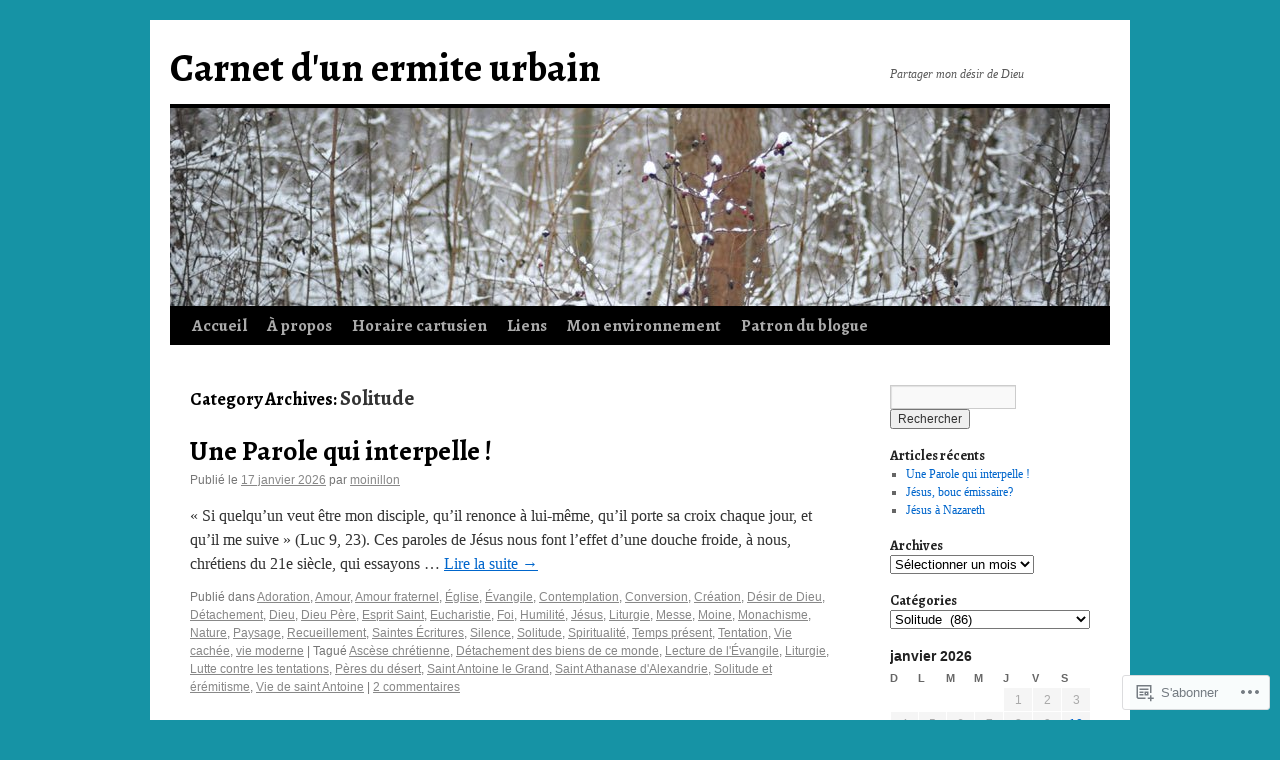

--- FILE ---
content_type: text/html; charset=UTF-8
request_url: https://jacques172.com/category/solitude/
body_size: 30761
content:
<!DOCTYPE html>
<html lang="fr-FR">
<head>
<meta charset="UTF-8" />
<title>
Solitude | Carnet d&#039;un ermite urbain</title>
<link rel="profile" href="https://gmpg.org/xfn/11" />
<link rel="stylesheet" type="text/css" media="all" href="https://s0.wp.com/wp-content/themes/pub/twentyten/style.css?m=1659017451i&amp;ver=20190507" />
<link rel="pingback" href="https://jacques172.com/xmlrpc.php">
<script type="text/javascript">
  WebFontConfig = {"google":{"families":["Alegreya:b:latin,latin-ext"]},"api_url":"https:\/\/fonts-api.wp.com\/css"};
  (function() {
    var wf = document.createElement('script');
    wf.src = '/wp-content/plugins/custom-fonts/js/webfont.js';
    wf.type = 'text/javascript';
    wf.async = 'true';
    var s = document.getElementsByTagName('script')[0];
    s.parentNode.insertBefore(wf, s);
	})();
</script><style id="jetpack-custom-fonts-css">.wf-active #site-title{font-family:"Alegreya",serif;font-style:normal;font-weight:700}.wf-active #site-title{font-size:39px;font-style:normal;font-weight:700}.wf-active #site-title a{font-weight:700;font-style:normal}.wf-active h1, .wf-active h2, .wf-active h3, .wf-active h4, .wf-active h5, .wf-active h6{font-weight:700;font-family:"Alegreya",serif;font-style:normal}.wf-active .page-title span{font-family:"Alegreya",serif;font-style:normal;font-weight:700}.wf-active #access .menu, .wf-active #access div.menu ul, .wf-active #respond label, .wf-active .entry-title, .wf-active .navigation, .wf-active .page-title, .wf-active .widget-title, .wf-active h3#comments-title, .wf-active h3#reply-title{font-family:"Alegreya",serif;font-style:normal;font-weight:700}.wf-active #access .menu-header, .wf-active div.menu{font-size:16.9px;font-style:normal;font-weight:700}.wf-active .page-title{font-size:18.2px;font-weight:700;font-style:normal}.wf-active .page-title span{font-size:20.8px;font-style:normal;font-weight:700}.wf-active #content .entry-title{font-size:27.3px;font-weight:700;font-style:normal}.wf-active .navigation{font-size:15.6px;font-style:normal;font-weight:700}.wf-active h3#comments-title, .wf-active h3#reply-title{font-size:26px;font-weight:700;font-style:normal}.wf-active #respond label{font-size:15.6px;font-style:normal;font-weight:700}.wf-active .widget-title{font-weight:700;font-style:normal}</style>
<meta name='robots' content='max-image-preview:large' />

<!-- Async WordPress.com Remote Login -->
<script id="wpcom_remote_login_js">
var wpcom_remote_login_extra_auth = '';
function wpcom_remote_login_remove_dom_node_id( element_id ) {
	var dom_node = document.getElementById( element_id );
	if ( dom_node ) { dom_node.parentNode.removeChild( dom_node ); }
}
function wpcom_remote_login_remove_dom_node_classes( class_name ) {
	var dom_nodes = document.querySelectorAll( '.' + class_name );
	for ( var i = 0; i < dom_nodes.length; i++ ) {
		dom_nodes[ i ].parentNode.removeChild( dom_nodes[ i ] );
	}
}
function wpcom_remote_login_final_cleanup() {
	wpcom_remote_login_remove_dom_node_classes( "wpcom_remote_login_msg" );
	wpcom_remote_login_remove_dom_node_id( "wpcom_remote_login_key" );
	wpcom_remote_login_remove_dom_node_id( "wpcom_remote_login_validate" );
	wpcom_remote_login_remove_dom_node_id( "wpcom_remote_login_js" );
	wpcom_remote_login_remove_dom_node_id( "wpcom_request_access_iframe" );
	wpcom_remote_login_remove_dom_node_id( "wpcom_request_access_styles" );
}

// Watch for messages back from the remote login
window.addEventListener( "message", function( e ) {
	if ( e.origin === "https://r-login.wordpress.com" ) {
		var data = {};
		try {
			data = JSON.parse( e.data );
		} catch( e ) {
			wpcom_remote_login_final_cleanup();
			return;
		}

		if ( data.msg === 'LOGIN' ) {
			// Clean up the login check iframe
			wpcom_remote_login_remove_dom_node_id( "wpcom_remote_login_key" );

			var id_regex = new RegExp( /^[0-9]+$/ );
			var token_regex = new RegExp( /^.*|.*|.*$/ );
			if (
				token_regex.test( data.token )
				&& id_regex.test( data.wpcomid )
			) {
				// We have everything we need to ask for a login
				var script = document.createElement( "script" );
				script.setAttribute( "id", "wpcom_remote_login_validate" );
				script.src = '/remote-login.php?wpcom_remote_login=validate'
					+ '&wpcomid=' + data.wpcomid
					+ '&token=' + encodeURIComponent( data.token )
					+ '&host=' + window.location.protocol
					+ '//' + window.location.hostname
					+ '&postid=27789'
					+ '&is_singular=';
				document.body.appendChild( script );
			}

			return;
		}

		// Safari ITP, not logged in, so redirect
		if ( data.msg === 'LOGIN-REDIRECT' ) {
			window.location = 'https://wordpress.com/log-in?redirect_to=' + window.location.href;
			return;
		}

		// Safari ITP, storage access failed, remove the request
		if ( data.msg === 'LOGIN-REMOVE' ) {
			var css_zap = 'html { -webkit-transition: margin-top 1s; transition: margin-top 1s; } /* 9001 */ html { margin-top: 0 !important; } * html body { margin-top: 0 !important; } @media screen and ( max-width: 782px ) { html { margin-top: 0 !important; } * html body { margin-top: 0 !important; } }';
			var style_zap = document.createElement( 'style' );
			style_zap.type = 'text/css';
			style_zap.appendChild( document.createTextNode( css_zap ) );
			document.body.appendChild( style_zap );

			var e = document.getElementById( 'wpcom_request_access_iframe' );
			e.parentNode.removeChild( e );

			document.cookie = 'wordpress_com_login_access=denied; path=/; max-age=31536000';

			return;
		}

		// Safari ITP
		if ( data.msg === 'REQUEST_ACCESS' ) {
			console.log( 'request access: safari' );

			// Check ITP iframe enable/disable knob
			if ( wpcom_remote_login_extra_auth !== 'safari_itp_iframe' ) {
				return;
			}

			// If we are in a "private window" there is no ITP.
			var private_window = false;
			try {
				var opendb = window.openDatabase( null, null, null, null );
			} catch( e ) {
				private_window = true;
			}

			if ( private_window ) {
				console.log( 'private window' );
				return;
			}

			var iframe = document.createElement( 'iframe' );
			iframe.id = 'wpcom_request_access_iframe';
			iframe.setAttribute( 'scrolling', 'no' );
			iframe.setAttribute( 'sandbox', 'allow-storage-access-by-user-activation allow-scripts allow-same-origin allow-top-navigation-by-user-activation' );
			iframe.src = 'https://r-login.wordpress.com/remote-login.php?wpcom_remote_login=request_access&origin=' + encodeURIComponent( data.origin ) + '&wpcomid=' + encodeURIComponent( data.wpcomid );

			var css = 'html { -webkit-transition: margin-top 1s; transition: margin-top 1s; } /* 9001 */ html { margin-top: 46px !important; } * html body { margin-top: 46px !important; } @media screen and ( max-width: 660px ) { html { margin-top: 71px !important; } * html body { margin-top: 71px !important; } #wpcom_request_access_iframe { display: block; height: 71px !important; } } #wpcom_request_access_iframe { border: 0px; height: 46px; position: fixed; top: 0; left: 0; width: 100%; min-width: 100%; z-index: 99999; background: #23282d; } ';

			var style = document.createElement( 'style' );
			style.type = 'text/css';
			style.id = 'wpcom_request_access_styles';
			style.appendChild( document.createTextNode( css ) );
			document.body.appendChild( style );

			document.body.appendChild( iframe );
		}

		if ( data.msg === 'DONE' ) {
			wpcom_remote_login_final_cleanup();
		}
	}
}, false );

// Inject the remote login iframe after the page has had a chance to load
// more critical resources
window.addEventListener( "DOMContentLoaded", function( e ) {
	var iframe = document.createElement( "iframe" );
	iframe.style.display = "none";
	iframe.setAttribute( "scrolling", "no" );
	iframe.setAttribute( "id", "wpcom_remote_login_key" );
	iframe.src = "https://r-login.wordpress.com/remote-login.php"
		+ "?wpcom_remote_login=key"
		+ "&origin=aHR0cHM6Ly9qYWNxdWVzMTcyLmNvbQ%3D%3D"
		+ "&wpcomid=101700092"
		+ "&time=" + Math.floor( Date.now() / 1000 );
	document.body.appendChild( iframe );
}, false );
</script>
<link rel='dns-prefetch' href='//s0.wp.com' />
<link rel="alternate" type="application/rss+xml" title="Carnet d&#039;un ermite urbain &raquo; Flux" href="https://jacques172.com/feed/" />
<link rel="alternate" type="application/rss+xml" title="Carnet d&#039;un ermite urbain &raquo; Flux des commentaires" href="https://jacques172.com/comments/feed/" />
<link rel="alternate" type="application/rss+xml" title="Carnet d&#039;un ermite urbain &raquo; Flux de la catégorie Solitude" href="https://jacques172.com/category/solitude/feed/" />
	<script type="text/javascript">
		/* <![CDATA[ */
		function addLoadEvent(func) {
			var oldonload = window.onload;
			if (typeof window.onload != 'function') {
				window.onload = func;
			} else {
				window.onload = function () {
					oldonload();
					func();
				}
			}
		}
		/* ]]> */
	</script>
	<link crossorigin='anonymous' rel='stylesheet' id='all-css-0-1' href='/_static/??-eJxtjEkKgDAMAD9kDWpFL+JbpFaJpmkxLeLv3fDmZWBgGNiDMp6j5QguqUBpRhYgXK3AYmMYzKoey41IBv/5F74OzvsbY6JrgjwhY7RKzOaJPj/uX++6oqmrstVNoZcTpEQzyA==&cssminify=yes' type='text/css' media='all' />
<style id='wp-emoji-styles-inline-css'>

	img.wp-smiley, img.emoji {
		display: inline !important;
		border: none !important;
		box-shadow: none !important;
		height: 1em !important;
		width: 1em !important;
		margin: 0 0.07em !important;
		vertical-align: -0.1em !important;
		background: none !important;
		padding: 0 !important;
	}
/*# sourceURL=wp-emoji-styles-inline-css */
</style>
<link crossorigin='anonymous' rel='stylesheet' id='all-css-2-1' href='/wp-content/plugins/gutenberg-core/v22.2.0/build/styles/block-library/style.css?m=1764855221i&cssminify=yes' type='text/css' media='all' />
<style id='wp-block-library-inline-css'>
.has-text-align-justify {
	text-align:justify;
}
.has-text-align-justify{text-align:justify;}

/*# sourceURL=wp-block-library-inline-css */
</style><style id='wp-block-paragraph-inline-css'>
.is-small-text{font-size:.875em}.is-regular-text{font-size:1em}.is-large-text{font-size:2.25em}.is-larger-text{font-size:3em}.has-drop-cap:not(:focus):first-letter{float:left;font-size:8.4em;font-style:normal;font-weight:100;line-height:.68;margin:.05em .1em 0 0;text-transform:uppercase}body.rtl .has-drop-cap:not(:focus):first-letter{float:none;margin-left:.1em}p.has-drop-cap.has-background{overflow:hidden}:root :where(p.has-background){padding:1.25em 2.375em}:where(p.has-text-color:not(.has-link-color)) a{color:inherit}p.has-text-align-left[style*="writing-mode:vertical-lr"],p.has-text-align-right[style*="writing-mode:vertical-rl"]{rotate:180deg}
/*# sourceURL=/wp-content/plugins/gutenberg-core/v22.2.0/build/styles/block-library/paragraph/style.css */
</style>
<style id='wp-block-heading-inline-css'>
h1:where(.wp-block-heading).has-background,h2:where(.wp-block-heading).has-background,h3:where(.wp-block-heading).has-background,h4:where(.wp-block-heading).has-background,h5:where(.wp-block-heading).has-background,h6:where(.wp-block-heading).has-background{padding:1.25em 2.375em}h1.has-text-align-left[style*=writing-mode]:where([style*=vertical-lr]),h1.has-text-align-right[style*=writing-mode]:where([style*=vertical-rl]),h2.has-text-align-left[style*=writing-mode]:where([style*=vertical-lr]),h2.has-text-align-right[style*=writing-mode]:where([style*=vertical-rl]),h3.has-text-align-left[style*=writing-mode]:where([style*=vertical-lr]),h3.has-text-align-right[style*=writing-mode]:where([style*=vertical-rl]),h4.has-text-align-left[style*=writing-mode]:where([style*=vertical-lr]),h4.has-text-align-right[style*=writing-mode]:where([style*=vertical-rl]),h5.has-text-align-left[style*=writing-mode]:where([style*=vertical-lr]),h5.has-text-align-right[style*=writing-mode]:where([style*=vertical-rl]),h6.has-text-align-left[style*=writing-mode]:where([style*=vertical-lr]),h6.has-text-align-right[style*=writing-mode]:where([style*=vertical-rl]){rotate:180deg}
/*# sourceURL=/wp-content/plugins/gutenberg-core/v22.2.0/build/styles/block-library/heading/style.css */
</style>
<style id='wp-block-media-text-inline-css'>
.wp-block-media-text{box-sizing:border-box;direction:ltr;display:grid;grid-template-columns:50% 1fr;grid-template-rows:auto}.wp-block-media-text.has-media-on-the-right{grid-template-columns:1fr 50%}.wp-block-media-text.is-vertically-aligned-top>.wp-block-media-text__content,.wp-block-media-text.is-vertically-aligned-top>.wp-block-media-text__media{align-self:start}.wp-block-media-text.is-vertically-aligned-center>.wp-block-media-text__content,.wp-block-media-text.is-vertically-aligned-center>.wp-block-media-text__media,.wp-block-media-text>.wp-block-media-text__content,.wp-block-media-text>.wp-block-media-text__media{align-self:center}.wp-block-media-text.is-vertically-aligned-bottom>.wp-block-media-text__content,.wp-block-media-text.is-vertically-aligned-bottom>.wp-block-media-text__media{align-self:end}.wp-block-media-text>.wp-block-media-text__media{grid-column:1;grid-row:1;margin:0}.wp-block-media-text>.wp-block-media-text__content{direction:ltr;grid-column:2;grid-row:1;padding:0 8%;word-break:break-word}.wp-block-media-text.has-media-on-the-right>.wp-block-media-text__media{grid-column:2;grid-row:1}.wp-block-media-text.has-media-on-the-right>.wp-block-media-text__content{grid-column:1;grid-row:1}.wp-block-media-text__media a{display:block}.wp-block-media-text__media img,.wp-block-media-text__media video{height:auto;max-width:unset;vertical-align:middle;width:100%}.wp-block-media-text.is-image-fill>.wp-block-media-text__media{background-size:cover;height:100%;min-height:250px}.wp-block-media-text.is-image-fill>.wp-block-media-text__media>a{display:block;height:100%}.wp-block-media-text.is-image-fill>.wp-block-media-text__media img{clip:rect(0,0,0,0);border:0;height:1px;margin:-1px;overflow:hidden;padding:0;position:absolute;width:1px}.wp-block-media-text.is-image-fill-element>.wp-block-media-text__media{height:100%;min-height:250px}.wp-block-media-text.is-image-fill-element>.wp-block-media-text__media>a{display:block;height:100%}.wp-block-media-text.is-image-fill-element>.wp-block-media-text__media img{height:100%;object-fit:cover;width:100%}@media (max-width:600px){.wp-block-media-text.is-stacked-on-mobile{grid-template-columns:100%!important}.wp-block-media-text.is-stacked-on-mobile>.wp-block-media-text__media{grid-column:1;grid-row:1}.wp-block-media-text.is-stacked-on-mobile>.wp-block-media-text__content{grid-column:1;grid-row:2}}
/*# sourceURL=/wp-content/plugins/gutenberg-core/v22.2.0/build/styles/block-library/media-text/style.css */
</style>
<style id='global-styles-inline-css'>
:root{--wp--preset--aspect-ratio--square: 1;--wp--preset--aspect-ratio--4-3: 4/3;--wp--preset--aspect-ratio--3-4: 3/4;--wp--preset--aspect-ratio--3-2: 3/2;--wp--preset--aspect-ratio--2-3: 2/3;--wp--preset--aspect-ratio--16-9: 16/9;--wp--preset--aspect-ratio--9-16: 9/16;--wp--preset--color--black: #000;--wp--preset--color--cyan-bluish-gray: #abb8c3;--wp--preset--color--white: #fff;--wp--preset--color--pale-pink: #f78da7;--wp--preset--color--vivid-red: #cf2e2e;--wp--preset--color--luminous-vivid-orange: #ff6900;--wp--preset--color--luminous-vivid-amber: #fcb900;--wp--preset--color--light-green-cyan: #7bdcb5;--wp--preset--color--vivid-green-cyan: #00d084;--wp--preset--color--pale-cyan-blue: #8ed1fc;--wp--preset--color--vivid-cyan-blue: #0693e3;--wp--preset--color--vivid-purple: #9b51e0;--wp--preset--color--blue: #0066cc;--wp--preset--color--medium-gray: #666;--wp--preset--color--light-gray: #f1f1f1;--wp--preset--gradient--vivid-cyan-blue-to-vivid-purple: linear-gradient(135deg,rgb(6,147,227) 0%,rgb(155,81,224) 100%);--wp--preset--gradient--light-green-cyan-to-vivid-green-cyan: linear-gradient(135deg,rgb(122,220,180) 0%,rgb(0,208,130) 100%);--wp--preset--gradient--luminous-vivid-amber-to-luminous-vivid-orange: linear-gradient(135deg,rgb(252,185,0) 0%,rgb(255,105,0) 100%);--wp--preset--gradient--luminous-vivid-orange-to-vivid-red: linear-gradient(135deg,rgb(255,105,0) 0%,rgb(207,46,46) 100%);--wp--preset--gradient--very-light-gray-to-cyan-bluish-gray: linear-gradient(135deg,rgb(238,238,238) 0%,rgb(169,184,195) 100%);--wp--preset--gradient--cool-to-warm-spectrum: linear-gradient(135deg,rgb(74,234,220) 0%,rgb(151,120,209) 20%,rgb(207,42,186) 40%,rgb(238,44,130) 60%,rgb(251,105,98) 80%,rgb(254,248,76) 100%);--wp--preset--gradient--blush-light-purple: linear-gradient(135deg,rgb(255,206,236) 0%,rgb(152,150,240) 100%);--wp--preset--gradient--blush-bordeaux: linear-gradient(135deg,rgb(254,205,165) 0%,rgb(254,45,45) 50%,rgb(107,0,62) 100%);--wp--preset--gradient--luminous-dusk: linear-gradient(135deg,rgb(255,203,112) 0%,rgb(199,81,192) 50%,rgb(65,88,208) 100%);--wp--preset--gradient--pale-ocean: linear-gradient(135deg,rgb(255,245,203) 0%,rgb(182,227,212) 50%,rgb(51,167,181) 100%);--wp--preset--gradient--electric-grass: linear-gradient(135deg,rgb(202,248,128) 0%,rgb(113,206,126) 100%);--wp--preset--gradient--midnight: linear-gradient(135deg,rgb(2,3,129) 0%,rgb(40,116,252) 100%);--wp--preset--font-size--small: 13px;--wp--preset--font-size--medium: 20px;--wp--preset--font-size--large: 36px;--wp--preset--font-size--x-large: 42px;--wp--preset--font-family--albert-sans: 'Albert Sans', sans-serif;--wp--preset--font-family--alegreya: Alegreya, serif;--wp--preset--font-family--arvo: Arvo, serif;--wp--preset--font-family--bodoni-moda: 'Bodoni Moda', serif;--wp--preset--font-family--bricolage-grotesque: 'Bricolage Grotesque', sans-serif;--wp--preset--font-family--cabin: Cabin, sans-serif;--wp--preset--font-family--chivo: Chivo, sans-serif;--wp--preset--font-family--commissioner: Commissioner, sans-serif;--wp--preset--font-family--cormorant: Cormorant, serif;--wp--preset--font-family--courier-prime: 'Courier Prime', monospace;--wp--preset--font-family--crimson-pro: 'Crimson Pro', serif;--wp--preset--font-family--dm-mono: 'DM Mono', monospace;--wp--preset--font-family--dm-sans: 'DM Sans', sans-serif;--wp--preset--font-family--dm-serif-display: 'DM Serif Display', serif;--wp--preset--font-family--domine: Domine, serif;--wp--preset--font-family--eb-garamond: 'EB Garamond', serif;--wp--preset--font-family--epilogue: Epilogue, sans-serif;--wp--preset--font-family--fahkwang: Fahkwang, sans-serif;--wp--preset--font-family--figtree: Figtree, sans-serif;--wp--preset--font-family--fira-sans: 'Fira Sans', sans-serif;--wp--preset--font-family--fjalla-one: 'Fjalla One', sans-serif;--wp--preset--font-family--fraunces: Fraunces, serif;--wp--preset--font-family--gabarito: Gabarito, system-ui;--wp--preset--font-family--ibm-plex-mono: 'IBM Plex Mono', monospace;--wp--preset--font-family--ibm-plex-sans: 'IBM Plex Sans', sans-serif;--wp--preset--font-family--ibarra-real-nova: 'Ibarra Real Nova', serif;--wp--preset--font-family--instrument-serif: 'Instrument Serif', serif;--wp--preset--font-family--inter: Inter, sans-serif;--wp--preset--font-family--josefin-sans: 'Josefin Sans', sans-serif;--wp--preset--font-family--jost: Jost, sans-serif;--wp--preset--font-family--libre-baskerville: 'Libre Baskerville', serif;--wp--preset--font-family--libre-franklin: 'Libre Franklin', sans-serif;--wp--preset--font-family--literata: Literata, serif;--wp--preset--font-family--lora: Lora, serif;--wp--preset--font-family--merriweather: Merriweather, serif;--wp--preset--font-family--montserrat: Montserrat, sans-serif;--wp--preset--font-family--newsreader: Newsreader, serif;--wp--preset--font-family--noto-sans-mono: 'Noto Sans Mono', sans-serif;--wp--preset--font-family--nunito: Nunito, sans-serif;--wp--preset--font-family--open-sans: 'Open Sans', sans-serif;--wp--preset--font-family--overpass: Overpass, sans-serif;--wp--preset--font-family--pt-serif: 'PT Serif', serif;--wp--preset--font-family--petrona: Petrona, serif;--wp--preset--font-family--piazzolla: Piazzolla, serif;--wp--preset--font-family--playfair-display: 'Playfair Display', serif;--wp--preset--font-family--plus-jakarta-sans: 'Plus Jakarta Sans', sans-serif;--wp--preset--font-family--poppins: Poppins, sans-serif;--wp--preset--font-family--raleway: Raleway, sans-serif;--wp--preset--font-family--roboto: Roboto, sans-serif;--wp--preset--font-family--roboto-slab: 'Roboto Slab', serif;--wp--preset--font-family--rubik: Rubik, sans-serif;--wp--preset--font-family--rufina: Rufina, serif;--wp--preset--font-family--sora: Sora, sans-serif;--wp--preset--font-family--source-sans-3: 'Source Sans 3', sans-serif;--wp--preset--font-family--source-serif-4: 'Source Serif 4', serif;--wp--preset--font-family--space-mono: 'Space Mono', monospace;--wp--preset--font-family--syne: Syne, sans-serif;--wp--preset--font-family--texturina: Texturina, serif;--wp--preset--font-family--urbanist: Urbanist, sans-serif;--wp--preset--font-family--work-sans: 'Work Sans', sans-serif;--wp--preset--spacing--20: 0.44rem;--wp--preset--spacing--30: 0.67rem;--wp--preset--spacing--40: 1rem;--wp--preset--spacing--50: 1.5rem;--wp--preset--spacing--60: 2.25rem;--wp--preset--spacing--70: 3.38rem;--wp--preset--spacing--80: 5.06rem;--wp--preset--shadow--natural: 6px 6px 9px rgba(0, 0, 0, 0.2);--wp--preset--shadow--deep: 12px 12px 50px rgba(0, 0, 0, 0.4);--wp--preset--shadow--sharp: 6px 6px 0px rgba(0, 0, 0, 0.2);--wp--preset--shadow--outlined: 6px 6px 0px -3px rgb(255, 255, 255), 6px 6px rgb(0, 0, 0);--wp--preset--shadow--crisp: 6px 6px 0px rgb(0, 0, 0);}:where(.is-layout-flex){gap: 0.5em;}:where(.is-layout-grid){gap: 0.5em;}body .is-layout-flex{display: flex;}.is-layout-flex{flex-wrap: wrap;align-items: center;}.is-layout-flex > :is(*, div){margin: 0;}body .is-layout-grid{display: grid;}.is-layout-grid > :is(*, div){margin: 0;}:where(.wp-block-columns.is-layout-flex){gap: 2em;}:where(.wp-block-columns.is-layout-grid){gap: 2em;}:where(.wp-block-post-template.is-layout-flex){gap: 1.25em;}:where(.wp-block-post-template.is-layout-grid){gap: 1.25em;}.has-black-color{color: var(--wp--preset--color--black) !important;}.has-cyan-bluish-gray-color{color: var(--wp--preset--color--cyan-bluish-gray) !important;}.has-white-color{color: var(--wp--preset--color--white) !important;}.has-pale-pink-color{color: var(--wp--preset--color--pale-pink) !important;}.has-vivid-red-color{color: var(--wp--preset--color--vivid-red) !important;}.has-luminous-vivid-orange-color{color: var(--wp--preset--color--luminous-vivid-orange) !important;}.has-luminous-vivid-amber-color{color: var(--wp--preset--color--luminous-vivid-amber) !important;}.has-light-green-cyan-color{color: var(--wp--preset--color--light-green-cyan) !important;}.has-vivid-green-cyan-color{color: var(--wp--preset--color--vivid-green-cyan) !important;}.has-pale-cyan-blue-color{color: var(--wp--preset--color--pale-cyan-blue) !important;}.has-vivid-cyan-blue-color{color: var(--wp--preset--color--vivid-cyan-blue) !important;}.has-vivid-purple-color{color: var(--wp--preset--color--vivid-purple) !important;}.has-black-background-color{background-color: var(--wp--preset--color--black) !important;}.has-cyan-bluish-gray-background-color{background-color: var(--wp--preset--color--cyan-bluish-gray) !important;}.has-white-background-color{background-color: var(--wp--preset--color--white) !important;}.has-pale-pink-background-color{background-color: var(--wp--preset--color--pale-pink) !important;}.has-vivid-red-background-color{background-color: var(--wp--preset--color--vivid-red) !important;}.has-luminous-vivid-orange-background-color{background-color: var(--wp--preset--color--luminous-vivid-orange) !important;}.has-luminous-vivid-amber-background-color{background-color: var(--wp--preset--color--luminous-vivid-amber) !important;}.has-light-green-cyan-background-color{background-color: var(--wp--preset--color--light-green-cyan) !important;}.has-vivid-green-cyan-background-color{background-color: var(--wp--preset--color--vivid-green-cyan) !important;}.has-pale-cyan-blue-background-color{background-color: var(--wp--preset--color--pale-cyan-blue) !important;}.has-vivid-cyan-blue-background-color{background-color: var(--wp--preset--color--vivid-cyan-blue) !important;}.has-vivid-purple-background-color{background-color: var(--wp--preset--color--vivid-purple) !important;}.has-black-border-color{border-color: var(--wp--preset--color--black) !important;}.has-cyan-bluish-gray-border-color{border-color: var(--wp--preset--color--cyan-bluish-gray) !important;}.has-white-border-color{border-color: var(--wp--preset--color--white) !important;}.has-pale-pink-border-color{border-color: var(--wp--preset--color--pale-pink) !important;}.has-vivid-red-border-color{border-color: var(--wp--preset--color--vivid-red) !important;}.has-luminous-vivid-orange-border-color{border-color: var(--wp--preset--color--luminous-vivid-orange) !important;}.has-luminous-vivid-amber-border-color{border-color: var(--wp--preset--color--luminous-vivid-amber) !important;}.has-light-green-cyan-border-color{border-color: var(--wp--preset--color--light-green-cyan) !important;}.has-vivid-green-cyan-border-color{border-color: var(--wp--preset--color--vivid-green-cyan) !important;}.has-pale-cyan-blue-border-color{border-color: var(--wp--preset--color--pale-cyan-blue) !important;}.has-vivid-cyan-blue-border-color{border-color: var(--wp--preset--color--vivid-cyan-blue) !important;}.has-vivid-purple-border-color{border-color: var(--wp--preset--color--vivid-purple) !important;}.has-vivid-cyan-blue-to-vivid-purple-gradient-background{background: var(--wp--preset--gradient--vivid-cyan-blue-to-vivid-purple) !important;}.has-light-green-cyan-to-vivid-green-cyan-gradient-background{background: var(--wp--preset--gradient--light-green-cyan-to-vivid-green-cyan) !important;}.has-luminous-vivid-amber-to-luminous-vivid-orange-gradient-background{background: var(--wp--preset--gradient--luminous-vivid-amber-to-luminous-vivid-orange) !important;}.has-luminous-vivid-orange-to-vivid-red-gradient-background{background: var(--wp--preset--gradient--luminous-vivid-orange-to-vivid-red) !important;}.has-very-light-gray-to-cyan-bluish-gray-gradient-background{background: var(--wp--preset--gradient--very-light-gray-to-cyan-bluish-gray) !important;}.has-cool-to-warm-spectrum-gradient-background{background: var(--wp--preset--gradient--cool-to-warm-spectrum) !important;}.has-blush-light-purple-gradient-background{background: var(--wp--preset--gradient--blush-light-purple) !important;}.has-blush-bordeaux-gradient-background{background: var(--wp--preset--gradient--blush-bordeaux) !important;}.has-luminous-dusk-gradient-background{background: var(--wp--preset--gradient--luminous-dusk) !important;}.has-pale-ocean-gradient-background{background: var(--wp--preset--gradient--pale-ocean) !important;}.has-electric-grass-gradient-background{background: var(--wp--preset--gradient--electric-grass) !important;}.has-midnight-gradient-background{background: var(--wp--preset--gradient--midnight) !important;}.has-small-font-size{font-size: var(--wp--preset--font-size--small) !important;}.has-medium-font-size{font-size: var(--wp--preset--font-size--medium) !important;}.has-large-font-size{font-size: var(--wp--preset--font-size--large) !important;}.has-x-large-font-size{font-size: var(--wp--preset--font-size--x-large) !important;}.has-albert-sans-font-family{font-family: var(--wp--preset--font-family--albert-sans) !important;}.has-alegreya-font-family{font-family: var(--wp--preset--font-family--alegreya) !important;}.has-arvo-font-family{font-family: var(--wp--preset--font-family--arvo) !important;}.has-bodoni-moda-font-family{font-family: var(--wp--preset--font-family--bodoni-moda) !important;}.has-bricolage-grotesque-font-family{font-family: var(--wp--preset--font-family--bricolage-grotesque) !important;}.has-cabin-font-family{font-family: var(--wp--preset--font-family--cabin) !important;}.has-chivo-font-family{font-family: var(--wp--preset--font-family--chivo) !important;}.has-commissioner-font-family{font-family: var(--wp--preset--font-family--commissioner) !important;}.has-cormorant-font-family{font-family: var(--wp--preset--font-family--cormorant) !important;}.has-courier-prime-font-family{font-family: var(--wp--preset--font-family--courier-prime) !important;}.has-crimson-pro-font-family{font-family: var(--wp--preset--font-family--crimson-pro) !important;}.has-dm-mono-font-family{font-family: var(--wp--preset--font-family--dm-mono) !important;}.has-dm-sans-font-family{font-family: var(--wp--preset--font-family--dm-sans) !important;}.has-dm-serif-display-font-family{font-family: var(--wp--preset--font-family--dm-serif-display) !important;}.has-domine-font-family{font-family: var(--wp--preset--font-family--domine) !important;}.has-eb-garamond-font-family{font-family: var(--wp--preset--font-family--eb-garamond) !important;}.has-epilogue-font-family{font-family: var(--wp--preset--font-family--epilogue) !important;}.has-fahkwang-font-family{font-family: var(--wp--preset--font-family--fahkwang) !important;}.has-figtree-font-family{font-family: var(--wp--preset--font-family--figtree) !important;}.has-fira-sans-font-family{font-family: var(--wp--preset--font-family--fira-sans) !important;}.has-fjalla-one-font-family{font-family: var(--wp--preset--font-family--fjalla-one) !important;}.has-fraunces-font-family{font-family: var(--wp--preset--font-family--fraunces) !important;}.has-gabarito-font-family{font-family: var(--wp--preset--font-family--gabarito) !important;}.has-ibm-plex-mono-font-family{font-family: var(--wp--preset--font-family--ibm-plex-mono) !important;}.has-ibm-plex-sans-font-family{font-family: var(--wp--preset--font-family--ibm-plex-sans) !important;}.has-ibarra-real-nova-font-family{font-family: var(--wp--preset--font-family--ibarra-real-nova) !important;}.has-instrument-serif-font-family{font-family: var(--wp--preset--font-family--instrument-serif) !important;}.has-inter-font-family{font-family: var(--wp--preset--font-family--inter) !important;}.has-josefin-sans-font-family{font-family: var(--wp--preset--font-family--josefin-sans) !important;}.has-jost-font-family{font-family: var(--wp--preset--font-family--jost) !important;}.has-libre-baskerville-font-family{font-family: var(--wp--preset--font-family--libre-baskerville) !important;}.has-libre-franklin-font-family{font-family: var(--wp--preset--font-family--libre-franklin) !important;}.has-literata-font-family{font-family: var(--wp--preset--font-family--literata) !important;}.has-lora-font-family{font-family: var(--wp--preset--font-family--lora) !important;}.has-merriweather-font-family{font-family: var(--wp--preset--font-family--merriweather) !important;}.has-montserrat-font-family{font-family: var(--wp--preset--font-family--montserrat) !important;}.has-newsreader-font-family{font-family: var(--wp--preset--font-family--newsreader) !important;}.has-noto-sans-mono-font-family{font-family: var(--wp--preset--font-family--noto-sans-mono) !important;}.has-nunito-font-family{font-family: var(--wp--preset--font-family--nunito) !important;}.has-open-sans-font-family{font-family: var(--wp--preset--font-family--open-sans) !important;}.has-overpass-font-family{font-family: var(--wp--preset--font-family--overpass) !important;}.has-pt-serif-font-family{font-family: var(--wp--preset--font-family--pt-serif) !important;}.has-petrona-font-family{font-family: var(--wp--preset--font-family--petrona) !important;}.has-piazzolla-font-family{font-family: var(--wp--preset--font-family--piazzolla) !important;}.has-playfair-display-font-family{font-family: var(--wp--preset--font-family--playfair-display) !important;}.has-plus-jakarta-sans-font-family{font-family: var(--wp--preset--font-family--plus-jakarta-sans) !important;}.has-poppins-font-family{font-family: var(--wp--preset--font-family--poppins) !important;}.has-raleway-font-family{font-family: var(--wp--preset--font-family--raleway) !important;}.has-roboto-font-family{font-family: var(--wp--preset--font-family--roboto) !important;}.has-roboto-slab-font-family{font-family: var(--wp--preset--font-family--roboto-slab) !important;}.has-rubik-font-family{font-family: var(--wp--preset--font-family--rubik) !important;}.has-rufina-font-family{font-family: var(--wp--preset--font-family--rufina) !important;}.has-sora-font-family{font-family: var(--wp--preset--font-family--sora) !important;}.has-source-sans-3-font-family{font-family: var(--wp--preset--font-family--source-sans-3) !important;}.has-source-serif-4-font-family{font-family: var(--wp--preset--font-family--source-serif-4) !important;}.has-space-mono-font-family{font-family: var(--wp--preset--font-family--space-mono) !important;}.has-syne-font-family{font-family: var(--wp--preset--font-family--syne) !important;}.has-texturina-font-family{font-family: var(--wp--preset--font-family--texturina) !important;}.has-urbanist-font-family{font-family: var(--wp--preset--font-family--urbanist) !important;}.has-work-sans-font-family{font-family: var(--wp--preset--font-family--work-sans) !important;}
/*# sourceURL=global-styles-inline-css */
</style>

<style id='classic-theme-styles-inline-css'>
/*! This file is auto-generated */
.wp-block-button__link{color:#fff;background-color:#32373c;border-radius:9999px;box-shadow:none;text-decoration:none;padding:calc(.667em + 2px) calc(1.333em + 2px);font-size:1.125em}.wp-block-file__button{background:#32373c;color:#fff;text-decoration:none}
/*# sourceURL=/wp-includes/css/classic-themes.min.css */
</style>
<link crossorigin='anonymous' rel='stylesheet' id='all-css-4-1' href='/_static/??-eJyNT+1Ow0AMeyHS0K2D/UE8y/WalWz3pUtKtbcn3cYYQqr4E50t22fjXMDnpJQUS5hGToI+9yH7k+CmafdNC8KxBIJKn02HA4veFSB6DtR4kSd8CIoT/GRVMj4Wp4si0sCOAkWTrdnmYh7o+1JJBOxGniLohxnlj+9KY5l61NmIs7F4Lfg/7WUFXP5cK1XJQkd7jmiqB7hmGimDVXHKOf0CcAiO65r1SFqcP90wxpyXM0zBBnA6cGIlEF9zCN+77puW3Pf41r7uNvuXbdc9H78AfT+39w==&cssminify=yes' type='text/css' media='all' />
<style id='jetpack-global-styles-frontend-style-inline-css'>
:root { --font-headings: unset; --font-base: unset; --font-headings-default: -apple-system,BlinkMacSystemFont,"Segoe UI",Roboto,Oxygen-Sans,Ubuntu,Cantarell,"Helvetica Neue",sans-serif; --font-base-default: -apple-system,BlinkMacSystemFont,"Segoe UI",Roboto,Oxygen-Sans,Ubuntu,Cantarell,"Helvetica Neue",sans-serif;}
/*# sourceURL=jetpack-global-styles-frontend-style-inline-css */
</style>
<link crossorigin='anonymous' rel='stylesheet' id='all-css-6-1' href='/_static/??-eJyNjcEKwjAQRH/IuFRT6kX8FNkmS5K6yQY3Qfx7bfEiXrwM82B4A49qnJRGpUHupnIPqSgs1Cq624chi6zhO5OCRryTR++fW00l7J3qDv43XVNxoOISsmEJol/wY2uR8vs3WggsM/I6uOTzMI3Hw8lOg11eUT1JKA==&cssminify=yes' type='text/css' media='all' />
<script type="text/javascript" id="wpcom-actionbar-placeholder-js-extra">
/* <![CDATA[ */
var actionbardata = {"siteID":"101700092","postID":"0","siteURL":"https://jacques172.com","xhrURL":"https://jacques172.com/wp-admin/admin-ajax.php","nonce":"761f12cbc2","isLoggedIn":"","statusMessage":"","subsEmailDefault":"instantly","proxyScriptUrl":"https://s0.wp.com/wp-content/js/wpcom-proxy-request.js?m=1513050504i&amp;ver=20211021","i18n":{"followedText":"Les nouvelles publications de ce site appara\u00eetront d\u00e9sormais dans votre \u003Ca href=\"https://wordpress.com/reader\"\u003ELecteur\u003C/a\u003E","foldBar":"R\u00e9duire cette barre","unfoldBar":"Agrandir cette barre","shortLinkCopied":"Lien court copi\u00e9 dans le presse-papier"}};
//# sourceURL=wpcom-actionbar-placeholder-js-extra
/* ]]> */
</script>
<script type="text/javascript" id="jetpack-mu-wpcom-settings-js-before">
/* <![CDATA[ */
var JETPACK_MU_WPCOM_SETTINGS = {"assetsUrl":"https://s0.wp.com/wp-content/mu-plugins/jetpack-mu-wpcom-plugin/moon/jetpack_vendor/automattic/jetpack-mu-wpcom/src/build/"};
//# sourceURL=jetpack-mu-wpcom-settings-js-before
/* ]]> */
</script>
<script crossorigin='anonymous' type='text/javascript'  src='/wp-content/js/rlt-proxy.js?m=1720530689i'></script>
<script type="text/javascript" id="rlt-proxy-js-after">
/* <![CDATA[ */
	rltInitialize( {"token":null,"iframeOrigins":["https:\/\/widgets.wp.com"]} );
//# sourceURL=rlt-proxy-js-after
/* ]]> */
</script>
<link rel="EditURI" type="application/rsd+xml" title="RSD" href="https://jacques172.wordpress.com/xmlrpc.php?rsd" />
<meta name="generator" content="WordPress.com" />

<!-- Jetpack Open Graph Tags -->
<meta property="og:type" content="website" />
<meta property="og:title" content="Solitude &#8211; Carnet d&#039;un ermite urbain" />
<meta property="og:url" content="https://jacques172.com/category/solitude/" />
<meta property="og:site_name" content="Carnet d&#039;un ermite urbain" />
<meta property="og:image" content="https://jacques172.com/wp-content/uploads/2017/07/cropped-29.jpg?w=200" />
<meta property="og:image:width" content="200" />
<meta property="og:image:height" content="200" />
<meta property="og:image:alt" content="" />
<meta property="og:locale" content="fr_FR" />
<meta name="twitter:creator" content="@JacquesLarose" />
<meta name="twitter:site" content="@JacquesLarose" />

<!-- End Jetpack Open Graph Tags -->
<link rel='openid.server' href='https://jacques172.com/?openidserver=1' />
<link rel='openid.delegate' href='https://jacques172.com/' />
<link rel="search" type="application/opensearchdescription+xml" href="https://jacques172.com/osd.xml" title="Carnet d&#039;un ermite urbain" />
<link rel="search" type="application/opensearchdescription+xml" href="https://s1.wp.com/opensearch.xml" title="WordPress.com" />
<meta name="theme-color" content="#1693a5" />
		<style type="text/css">
			.recentcomments a {
				display: inline !important;
				padding: 0 !important;
				margin: 0 !important;
			}

			table.recentcommentsavatartop img.avatar, table.recentcommentsavatarend img.avatar {
				border: 0px;
				margin: 0;
			}

			table.recentcommentsavatartop a, table.recentcommentsavatarend a {
				border: 0px !important;
				background-color: transparent !important;
			}

			td.recentcommentsavatarend, td.recentcommentsavatartop {
				padding: 0px 0px 1px 0px;
				margin: 0px;
			}

			td.recentcommentstextend {
				border: none !important;
				padding: 0px 0px 2px 10px;
			}

			.rtl td.recentcommentstextend {
				padding: 0px 10px 2px 0px;
			}

			td.recentcommentstexttop {
				border: none;
				padding: 0px 0px 0px 10px;
			}

			.rtl td.recentcommentstexttop {
				padding: 0px 10px 0px 0px;
			}
		</style>
		<meta name="description" content="Articles traitant de Solitude écrits par moinillon" />
<style type="text/css" id="custom-background-css">
body.custom-background { background-color: #1693a5; }
</style>
	<style type="text/css" id="custom-colors-css">#access ul li.current_page_item > a, #access ul li.current_page_parent > a, #access ul li.current-menu-ancestor > a, #access ul li.current-menu-item > a, #access ul li.current-menu-parent > a { color: #FFFFFF;}
#access li:hover > a, #access ul ul *:hover > a { fg2: #ffffff;}
#access a { color: #AAAAAA;}
.entry-meta a:link, .entry-utility a:link { color: #888888;}
body { background-color: #1693A5;}
#access, #access ul ul a { background-color: #000000;}
#access li:hover > a, #access ul ul *:hover > a { background-color: #333333;}
a:link, a:visited, .jetpack_widget_social_icons a:visited, .widget_wpcom_social_media_icons_widget a:visited { color: #0066CC;}
.home .sticky { background-color: #0066CC;}
.home .sticky { background-color: rgba( 0, 102, 204, 0.05 );}
.home .sticky .page-link a { background-color: #0066CC;}
.home .sticky .page-link a { background-color: rgba( 0, 102, 204, 0.2 );}
a:hover, a:focus, a:active { color: #D91B02;}
.entry-title a:active, .entry-title a:hover { color: #D91B02;}
.page-title a:active, .page-title a:hover { color: #D91B02;}
.entry-meta a:hover, .entry-utility a:hover { color: #D91B02;}
.navigation a:active, .navigation a:hover { color: #D91B02;}
.comment-meta a:active, .comment-meta a:hover { color: #D91B02;}
.reply a:hover, a.comment-edit-link:hover { color: #D91B02;}
.page-link a:active, .page-link a:hover { color: #D91B02;}
</style>
<link rel="icon" href="https://jacques172.com/wp-content/uploads/2017/07/cropped-29.jpg?w=32" sizes="32x32" />
<link rel="icon" href="https://jacques172.com/wp-content/uploads/2017/07/cropped-29.jpg?w=192" sizes="192x192" />
<link rel="apple-touch-icon" href="https://jacques172.com/wp-content/uploads/2017/07/cropped-29.jpg?w=180" />
<meta name="msapplication-TileImage" content="https://jacques172.com/wp-content/uploads/2017/07/cropped-29.jpg?w=270" />
<link crossorigin='anonymous' rel='stylesheet' id='all-css-0-3' href='/_static/??-eJydj90KwjAMRl/IGqbo8EJ8FOnSMDLTH5qWsbdXmQqCiO4uJ3ycfIExGYyhUCjgq0lSew4KA5Vk8fJg8DEGOHNA6CTiRUFHTpTXqLqC3w0+uiqkgDbHqiSv0HPxr3CuVFkcaO0UM6fC8RZ+o7XnsMjcU6DMeBd+HJf+P7LrqdxaRmQrxpNja2a5lkloqbewkDO9FaE8faP7gZM/Nu1ue2j322YzXAEOt8W6&cssminify=yes' type='text/css' media='all' />
</head>

<body class="archive category category-solitude category-56707 custom-background wp-custom-logo wp-theme-pubtwentyten customizer-styles-applied single-author jetpack-reblog-enabled custom-colors">
<div id="wrapper" class="hfeed">
	<div id="header">
		<div id="masthead">
			<div id="branding" role="banner">
								<div id="site-title">
					<span>
						<a href="https://jacques172.com/" title="Carnet d&#039;un ermite urbain" rel="home">Carnet d&#039;un ermite urbain</a>
					</span>
				</div>
				<div id="site-description">Partager mon désir de Dieu</div>

									<a class="home-link" href="https://jacques172.com/" title="Carnet d&#039;un ermite urbain" rel="home">
						<img src="https://s0.wp.com/wp-content/themes/pub/twentyten/images/headers/berries.jpg?m=1610459589i" width="940" height="198" alt="" />
					</a>
								</div><!-- #branding -->

			<div id="access" role="navigation">
								<div class="skip-link screen-reader-text"><a href="#content" title="Aller au contenu principal">Aller au contenu principal</a></div>
				<div class="menu"><ul>
<li ><a href="https://jacques172.com/">Accueil </a></li><li class="page_item page-item-1"><a href="https://jacques172.com/about/">À propos</a></li>
<li class="page_item page-item-551"><a href="https://jacques172.com/ermitage-de-chartreux/">Horaire cartusien</a></li>
<li class="page_item page-item-14677"><a href="https://jacques172.com/liens/">Liens</a></li>
<li class="page_item page-item-630"><a href="https://jacques172.com/mon-environnement/">Mon environnement</a></li>
<li class="page_item page-item-175"><a href="https://jacques172.com/patron-du-blog/">Patron du blogue</a></li>
</ul></div>
			</div><!-- #access -->
		</div><!-- #masthead -->
	</div><!-- #header -->

	<div id="main">

		<div id="container">
			<div id="content" role="main">

				<h1 class="page-title">Category Archives: <span>Solitude</span></h1>
				
	<div id="nav-above" class="navigation">
		<div class="nav-previous"><a href="https://jacques172.com/category/solitude/page/2/" ><span class="meta-nav">&larr;</span> Articles précédents</a></div>
		<div class="nav-next"></div>
	</div><!-- #nav-above -->



	
			<div id="post-27789" class="post-27789 post type-post status-publish format-standard hentry category-adoration category-amour category-amour-fraternel category-eglise category-evangile category-contemplation category-conversion category-creation category-desir-de-dieu category-detachement category-dieu category-dieu-pere category-esprit-saint category-eucharistie category-foi category-humilite category-jesus category-liturgie category-messe category-moine category-monachisme category-nature category-paysage category-recueillement category-saintes-ecritures category-silence category-solitude category-spiritualite category-temps-present category-tentation category-vie-cachee category-vie-moderne tag-ascese-chretienne tag-detachement-des-biens-de-ce-monde tag-lecture-de-levangile tag-liturgie tag-lutte-contre-les-tentations tag-peres-du-desert tag-saint-antoine-le-grand tag-saint-athanase-dalexandrie tag-solitude-et-eremitisme tag-vie-de-saint-antoine">
			<h2 class="entry-title"><a href="https://jacques172.com/2026/01/17/une-parole-qui-interpelle/" rel="bookmark">Une Parole qui interpelle&nbsp;!</a></h2>

			<div class="entry-meta">
				<span class="meta-prep meta-prep-author">Publié le</span> <a href="https://jacques172.com/2026/01/17/une-parole-qui-interpelle/" title="16 h 16 min" rel="bookmark"><span class="entry-date">17 janvier 2026</span></a> <span class="meta-sep">par</span> <span class="author vcard"><a class="url fn n" href="https://jacques172.com/author/moinillon/" title="Voir tous les articles par moinillon">moinillon</a></span>			</div><!-- .entry-meta -->

					<div class="entry-summary">
				<p>« Si quelqu’un veut être mon disciple, qu’il renonce à lui-même, qu’il porte sa croix chaque jour, et qu’il me suive » (Luc 9, 23). Ces paroles de Jésus nous font l’effet d’une douche froide, à nous, chrétiens du 21e siècle, qui essayons &hellip; <a href="https://jacques172.com/2026/01/17/une-parole-qui-interpelle/">Lire la suite <span class="meta-nav">&rarr;</span></a></p>
			</div><!-- .entry-summary -->
	
			<div class="entry-utility">
													<span class="cat-links">
						<span class="entry-utility-prep entry-utility-prep-cat-links">Publié dans</span> <a href="https://jacques172.com/category/adoration/" rel="category tag">Adoration</a>, <a href="https://jacques172.com/category/amour/" rel="category tag">Amour</a>, <a href="https://jacques172.com/category/amour-fraternel/" rel="category tag">Amour fraternel</a>, <a href="https://jacques172.com/category/eglise/" rel="category tag">Église</a>, <a href="https://jacques172.com/category/evangile/" rel="category tag">Évangile</a>, <a href="https://jacques172.com/category/contemplation/" rel="category tag">Contemplation</a>, <a href="https://jacques172.com/category/conversion/" rel="category tag">Conversion</a>, <a href="https://jacques172.com/category/creation/" rel="category tag">Création</a>, <a href="https://jacques172.com/category/desir-de-dieu/" rel="category tag">Désir de Dieu</a>, <a href="https://jacques172.com/category/detachement/" rel="category tag">Détachement</a>, <a href="https://jacques172.com/category/dieu/" rel="category tag">Dieu</a>, <a href="https://jacques172.com/category/dieu-pere/" rel="category tag">Dieu Père</a>, <a href="https://jacques172.com/category/esprit-saint/" rel="category tag">Esprit Saint</a>, <a href="https://jacques172.com/category/eucharistie/" rel="category tag">Eucharistie</a>, <a href="https://jacques172.com/category/foi/" rel="category tag">Foi</a>, <a href="https://jacques172.com/category/humilite/" rel="category tag">Humilité</a>, <a href="https://jacques172.com/category/jesus/" rel="category tag">Jésus</a>, <a href="https://jacques172.com/category/liturgie/" rel="category tag">Liturgie</a>, <a href="https://jacques172.com/category/messe/" rel="category tag">Messe</a>, <a href="https://jacques172.com/category/moine/" rel="category tag">Moine</a>, <a href="https://jacques172.com/category/monachisme/" rel="category tag">Monachisme</a>, <a href="https://jacques172.com/category/nature/" rel="category tag">Nature</a>, <a href="https://jacques172.com/category/paysage/" rel="category tag">Paysage</a>, <a href="https://jacques172.com/category/recueillement/" rel="category tag">Recueillement</a>, <a href="https://jacques172.com/category/saintes-ecritures/" rel="category tag">Saintes Écritures</a>, <a href="https://jacques172.com/category/silence/" rel="category tag">Silence</a>, <a href="https://jacques172.com/category/solitude/" rel="category tag">Solitude</a>, <a href="https://jacques172.com/category/spiritualite/" rel="category tag">Spiritualité</a>, <a href="https://jacques172.com/category/temps-present/" rel="category tag">Temps présent</a>, <a href="https://jacques172.com/category/tentation/" rel="category tag">Tentation</a>, <a href="https://jacques172.com/category/vie-cachee/" rel="category tag">Vie cachée</a>, <a href="https://jacques172.com/category/vie-moderne/" rel="category tag">vie moderne</a>					</span>
					<span class="meta-sep">|</span>
				
								<span class="tag-links">
					<span class="entry-utility-prep entry-utility-prep-tag-links">Tagu&eacute;</span> <a href="https://jacques172.com/tag/ascese-chretienne/" rel="tag">Ascèse chrétienne</a>, <a href="https://jacques172.com/tag/detachement-des-biens-de-ce-monde/" rel="tag">Détachement des biens de ce monde</a>, <a href="https://jacques172.com/tag/lecture-de-levangile/" rel="tag">Lecture de l&#039;Évangile</a>, <a href="https://jacques172.com/tag/liturgie/" rel="tag">Liturgie</a>, <a href="https://jacques172.com/tag/lutte-contre-les-tentations/" rel="tag">Lutte contre les tentations</a>, <a href="https://jacques172.com/tag/peres-du-desert/" rel="tag">Pères du désert</a>, <a href="https://jacques172.com/tag/saint-antoine-le-grand/" rel="tag">Saint Antoine le Grand</a>, <a href="https://jacques172.com/tag/saint-athanase-dalexandrie/" rel="tag">Saint Athanase d&#039;Alexandrie</a>, <a href="https://jacques172.com/tag/solitude-et-eremitisme/" rel="tag">Solitude et érémitisme</a>, <a href="https://jacques172.com/tag/vie-de-saint-antoine/" rel="tag">Vie de saint Antoine</a>				</span>
				<span class="meta-sep">|</span>
				
				<span class="comments-link"><a href="https://jacques172.com/2026/01/17/une-parole-qui-interpelle/#comments">2 commentaires</a></span>

							</div><!-- .entry-utility -->
		</div><!-- #post-27789 -->

		
	

	
			<div id="post-27187" class="post-27187 post type-post status-publish format-standard hentry category-adoration category-amour-fraternel category-eglise category-eremitisme category-calme category-carthusian category-cartuja category-certosa category-certosini category-charterhouse category-chartreuse category-chartreux category-contemplation category-desir-de-dieu category-devotion-mariale category-dieu category-dieu-pere category-esprit-saint category-foi category-jesus category-kartusija category-kloster category-liturgie category-marie category-monachisme category-paysage category-priere category-silence category-solitude category-spiritualite category-vie-cachee tag-900e-anniversaire-de-fondation-1084-1984 tag-fondation-de-lordre-des-chartreux tag-jean-paul-ii-en-calabre tag-lettre-de-bruno-a-ses-freres-de-la-grande-chartreuse-chartu tag-massif-de-chartreuse-pres-de-grenoble tag-saint-bruno tag-saint-gregoire-vii-reformateur-de-leglise tag-visite-du-pape-jean-paul-ii-a-serra-san-bruno">
			<h2 class="entry-title"><a href="https://jacques172.com/2025/10/04/bruno-un-moine-qui-me-tient-a-coeur/" rel="bookmark">Bruno, un moine qui me tient à cœur&nbsp;!</a></h2>

			<div class="entry-meta">
				<span class="meta-prep meta-prep-author">Publié le</span> <a href="https://jacques172.com/2025/10/04/bruno-un-moine-qui-me-tient-a-coeur/" title="19 h 45 min" rel="bookmark"><span class="entry-date">4 octobre 2025</span></a> <span class="meta-sep">par</span> <span class="author vcard"><a class="url fn n" href="https://jacques172.com/author/moinillon/" title="Voir tous les articles par moinillon">moinillon</a></span>			</div><!-- .entry-meta -->

					<div class="entry-summary">
				<p>En ce 5 octobre, veille de la fête de saint Bruno (fondateur de l&rsquo;Ordre des Chartreux, en 1084), je ne puis vous offrir rien de mieux que cet extrait de sa lettre envoyée de Calabre (Italie du sud) aux moines &hellip; <a href="https://jacques172.com/2025/10/04/bruno-un-moine-qui-me-tient-a-coeur/">Lire la suite <span class="meta-nav">&rarr;</span></a></p>
			</div><!-- .entry-summary -->
	
			<div class="entry-utility">
													<span class="cat-links">
						<span class="entry-utility-prep entry-utility-prep-cat-links">Publié dans</span> <a href="https://jacques172.com/category/adoration/" rel="category tag">Adoration</a>, <a href="https://jacques172.com/category/amour-fraternel/" rel="category tag">Amour fraternel</a>, <a href="https://jacques172.com/category/eglise/" rel="category tag">Église</a>, <a href="https://jacques172.com/category/eremitisme/" rel="category tag">Érémitisme</a>, <a href="https://jacques172.com/category/calme/" rel="category tag">calme</a>, <a href="https://jacques172.com/category/carthusian/" rel="category tag">Carthusian</a>, <a href="https://jacques172.com/category/cartuja/" rel="category tag">Cartuja</a>, <a href="https://jacques172.com/category/certosa/" rel="category tag">Certosa</a>, <a href="https://jacques172.com/category/certosini/" rel="category tag">Certosini</a>, <a href="https://jacques172.com/category/charterhouse/" rel="category tag">Charterhouse</a>, <a href="https://jacques172.com/category/chartreuse/" rel="category tag">Chartreuse</a>, <a href="https://jacques172.com/category/chartreux/" rel="category tag">Chartreux</a>, <a href="https://jacques172.com/category/contemplation/" rel="category tag">Contemplation</a>, <a href="https://jacques172.com/category/desir-de-dieu/" rel="category tag">Désir de Dieu</a>, <a href="https://jacques172.com/category/devotion-mariale/" rel="category tag">Dévotion mariale</a>, <a href="https://jacques172.com/category/dieu/" rel="category tag">Dieu</a>, <a href="https://jacques172.com/category/dieu-pere/" rel="category tag">Dieu Père</a>, <a href="https://jacques172.com/category/esprit-saint/" rel="category tag">Esprit Saint</a>, <a href="https://jacques172.com/category/foi/" rel="category tag">Foi</a>, <a href="https://jacques172.com/category/jesus/" rel="category tag">Jésus</a>, <a href="https://jacques172.com/category/kartusija/" rel="category tag">Kartusija</a>, <a href="https://jacques172.com/category/kloster/" rel="category tag">Kloster</a>, <a href="https://jacques172.com/category/liturgie/" rel="category tag">Liturgie</a>, <a href="https://jacques172.com/category/marie/" rel="category tag">Marie</a>, <a href="https://jacques172.com/category/monachisme/" rel="category tag">Monachisme</a>, <a href="https://jacques172.com/category/paysage/" rel="category tag">Paysage</a>, <a href="https://jacques172.com/category/priere/" rel="category tag">Prière</a>, <a href="https://jacques172.com/category/silence/" rel="category tag">Silence</a>, <a href="https://jacques172.com/category/solitude/" rel="category tag">Solitude</a>, <a href="https://jacques172.com/category/spiritualite/" rel="category tag">Spiritualité</a>, <a href="https://jacques172.com/category/vie-cachee/" rel="category tag">Vie cachée</a>					</span>
					<span class="meta-sep">|</span>
				
								<span class="tag-links">
					<span class="entry-utility-prep entry-utility-prep-tag-links">Tagu&eacute;</span> <a href="https://jacques172.com/tag/900e-anniversaire-de-fondation-1084-1984/" rel="tag">900e anniversaire de fondation (1084 - 1984)</a>, <a href="https://jacques172.com/tag/fondation-de-lordre-des-chartreux/" rel="tag">Fondation de l&#039;Ordre des Chartreux</a>, <a href="https://jacques172.com/tag/jean-paul-ii-en-calabre/" rel="tag">Jean-Paul II en Calabre</a>, <a href="https://jacques172.com/tag/lettre-de-bruno-a-ses-freres-de-la-grande-chartreuse-chartu/" rel="tag">Lettre de Bruno à ses frères de la Grande Chartreuse chartu</a>, <a href="https://jacques172.com/tag/massif-de-chartreuse-pres-de-grenoble/" rel="tag">Massif de Chartreuse (près de Grenoble)</a>, <a href="https://jacques172.com/tag/saint-bruno/" rel="tag">Saint Bruno</a>, <a href="https://jacques172.com/tag/saint-gregoire-vii-reformateur-de-leglise/" rel="tag">Saint Grégoire VII réformateur de l&#039;Église</a>, <a href="https://jacques172.com/tag/visite-du-pape-jean-paul-ii-a-serra-san-bruno/" rel="tag">Visite du pape Jean-Paul II à Serra San Bruno</a>				</span>
				<span class="meta-sep">|</span>
				
				<span class="comments-link"><a href="https://jacques172.com/2025/10/04/bruno-un-moine-qui-me-tient-a-coeur/#comments">Un commentaire</a></span>

							</div><!-- .entry-utility -->
		</div><!-- #post-27187 -->

		
	

	
			<div id="post-26711" class="post-26711 post type-post status-publish format-standard hentry category-adoration category-amour category-eglise category-eremitisme category-contemplation category-desir-de-dieu category-detachement category-devotion-mariale category-dieu category-dieu-pere category-esprit-saint category-eucharistie category-foi category-humilite category-islam category-jesus category-liturgie category-marie category-messe category-moine category-monachisme category-monastery category-mort category-pedagogie-divine category-perplexite category-revelation category-sacerdoce category-solitude category-souffrance category-spiritualite category-vie-cachee tag-annaya tag-eglise-maronite tag-epanchement-de-liquide-rosatre-du-cadavre-de-charbel tag-concile-vatican-ii tag-miracles-de-saint-charbel tag-moine-ermite-du-liban tag-monastere-libanais-dannaya tag-ordre-libanais-maronite tag-pape-paul-vi tag-patron-du-liban tag-saint-charbel-makhlouf tag-sudation-mysterieuse tag-suintement-du-cadavre-de-saint-charbel">
			<h2 class="entry-title"><a href="https://jacques172.com/2025/07/23/un-prodige-inexplicable/" rel="bookmark">Du jamais vu&nbsp;!</a></h2>

			<div class="entry-meta">
				<span class="meta-prep meta-prep-author">Publié le</span> <a href="https://jacques172.com/2025/07/23/un-prodige-inexplicable/" title="20 h 45 min" rel="bookmark"><span class="entry-date">23 juillet 2025</span></a> <span class="meta-sep">par</span> <span class="author vcard"><a class="url fn n" href="https://jacques172.com/author/moinillon/" title="Voir tous les articles par moinillon">moinillon</a></span>			</div><!-- .entry-meta -->

					<div class="entry-summary">
				<p>Tombeau de saint Charbel En ce 24 juillet, fête liturgique de saint Charbel Makhlouf (moine maronite du 19e siècle), plutôt que de vous livrer un résumé de sa vie (que plusieurs d&rsquo;entre vous connaissent d&rsquo;ailleurs fort bien), je préfère attirer &hellip; <a href="https://jacques172.com/2025/07/23/un-prodige-inexplicable/">Lire la suite <span class="meta-nav">&rarr;</span></a></p>
			</div><!-- .entry-summary -->
	
			<div class="entry-utility">
													<span class="cat-links">
						<span class="entry-utility-prep entry-utility-prep-cat-links">Publié dans</span> <a href="https://jacques172.com/category/adoration/" rel="category tag">Adoration</a>, <a href="https://jacques172.com/category/amour/" rel="category tag">Amour</a>, <a href="https://jacques172.com/category/eglise/" rel="category tag">Église</a>, <a href="https://jacques172.com/category/eremitisme/" rel="category tag">Érémitisme</a>, <a href="https://jacques172.com/category/contemplation/" rel="category tag">Contemplation</a>, <a href="https://jacques172.com/category/desir-de-dieu/" rel="category tag">Désir de Dieu</a>, <a href="https://jacques172.com/category/detachement/" rel="category tag">Détachement</a>, <a href="https://jacques172.com/category/devotion-mariale/" rel="category tag">Dévotion mariale</a>, <a href="https://jacques172.com/category/dieu/" rel="category tag">Dieu</a>, <a href="https://jacques172.com/category/dieu-pere/" rel="category tag">Dieu Père</a>, <a href="https://jacques172.com/category/esprit-saint/" rel="category tag">Esprit Saint</a>, <a href="https://jacques172.com/category/eucharistie/" rel="category tag">Eucharistie</a>, <a href="https://jacques172.com/category/foi/" rel="category tag">Foi</a>, <a href="https://jacques172.com/category/humilite/" rel="category tag">Humilité</a>, <a href="https://jacques172.com/category/islam/" rel="category tag">Islam</a>, <a href="https://jacques172.com/category/jesus/" rel="category tag">Jésus</a>, <a href="https://jacques172.com/category/liturgie/" rel="category tag">Liturgie</a>, <a href="https://jacques172.com/category/marie/" rel="category tag">Marie</a>, <a href="https://jacques172.com/category/messe/" rel="category tag">Messe</a>, <a href="https://jacques172.com/category/moine/" rel="category tag">Moine</a>, <a href="https://jacques172.com/category/monachisme/" rel="category tag">Monachisme</a>, <a href="https://jacques172.com/category/monastery/" rel="category tag">Monastery</a>, <a href="https://jacques172.com/category/mort/" rel="category tag">Mort</a>, <a href="https://jacques172.com/category/pedagogie-divine/" rel="category tag">Pédagogie divine</a>, <a href="https://jacques172.com/category/perplexite/" rel="category tag">Perplexité</a>, <a href="https://jacques172.com/category/revelation/" rel="category tag">Révélation</a>, <a href="https://jacques172.com/category/sacerdoce/" rel="category tag">Sacerdoce</a>, <a href="https://jacques172.com/category/solitude/" rel="category tag">Solitude</a>, <a href="https://jacques172.com/category/souffrance/" rel="category tag">Souffrance</a>, <a href="https://jacques172.com/category/spiritualite/" rel="category tag">Spiritualité</a>, <a href="https://jacques172.com/category/vie-cachee/" rel="category tag">Vie cachée</a>					</span>
					<span class="meta-sep">|</span>
				
								<span class="tag-links">
					<span class="entry-utility-prep entry-utility-prep-tag-links">Tagu&eacute;</span> <a href="https://jacques172.com/tag/annaya/" rel="tag">Annaya</a>, <a href="https://jacques172.com/tag/eglise-maronite/" rel="tag">Église maronite</a>, <a href="https://jacques172.com/tag/epanchement-de-liquide-rosatre-du-cadavre-de-charbel/" rel="tag">Épanchement de liquide rosâtre du cadavre de Charbel</a>, <a href="https://jacques172.com/tag/concile-vatican-ii/" rel="tag">Concile Vatican II</a>, <a href="https://jacques172.com/tag/miracles-de-saint-charbel/" rel="tag">Miracles de saint Charbel</a>, <a href="https://jacques172.com/tag/moine-ermite-du-liban/" rel="tag">Moine ermite du Liban</a>, <a href="https://jacques172.com/tag/monastere-libanais-dannaya/" rel="tag">Monastère libanais d&#039;Annaya</a>, <a href="https://jacques172.com/tag/ordre-libanais-maronite/" rel="tag">Ordre libanais maronite</a>, <a href="https://jacques172.com/tag/pape-paul-vi/" rel="tag">Pape Paul VI</a>, <a href="https://jacques172.com/tag/patron-du-liban/" rel="tag">Patron du Liban</a>, <a href="https://jacques172.com/tag/saint-charbel-makhlouf/" rel="tag">Saint Charbel Makhlouf</a>, <a href="https://jacques172.com/tag/sudation-mysterieuse/" rel="tag">Sudation mystérieuse</a>, <a href="https://jacques172.com/tag/suintement-du-cadavre-de-saint-charbel/" rel="tag">Suintement du cadavre de saint Charbel</a>				</span>
				<span class="meta-sep">|</span>
				
				<span class="comments-link"><a href="https://jacques172.com/2025/07/23/un-prodige-inexplicable/#comments">4 commentaires</a></span>

							</div><!-- .entry-utility -->
		</div><!-- #post-26711 -->

		
	

	
			<div id="post-78" class="post-78 post type-post status-publish format-standard hentry category-dieu category-monachisme category-solitude tag-annanya tag-charbel tag-maronite">
			<h2 class="entry-title"><a href="https://jacques172.com/2025/07/22/le-saint-ermite-du-liban/" rel="bookmark">Le saint ermite du&nbsp;Liban</a></h2>

			<div class="entry-meta">
				<span class="meta-prep meta-prep-author">Publié le</span> <a href="https://jacques172.com/2025/07/22/le-saint-ermite-du-liban/" title="20 h 06 min" rel="bookmark"><span class="entry-date">22 juillet 2025</span></a> <span class="meta-sep">par</span> <span class="author vcard"><a class="url fn n" href="https://jacques172.com/author/moinillon/" title="Voir tous les articles par moinillon">moinillon</a></span>			</div><!-- .entry-meta -->

					<div class="entry-summary">
				<p>Saint Charbel Makhlouf   (1828 &#8211; 1898) Jeune étudiant à Rome en décembre 1965, il me fut donné d&rsquo;assister à la béatification d&rsquo;un  moine libanais, le père Charbel Makhlouf. Ce moine-ermite, qui sera canonisé en 1977, m&rsquo;a toujours suivi dans &hellip; <a href="https://jacques172.com/2025/07/22/le-saint-ermite-du-liban/">Lire la suite <span class="meta-nav">&rarr;</span></a></p>
			</div><!-- .entry-summary -->
	
			<div class="entry-utility">
													<span class="cat-links">
						<span class="entry-utility-prep entry-utility-prep-cat-links">Publié dans</span> <a href="https://jacques172.com/category/dieu/" rel="category tag">Dieu</a>, <a href="https://jacques172.com/category/monachisme/" rel="category tag">Monachisme</a>, <a href="https://jacques172.com/category/solitude/" rel="category tag">Solitude</a>					</span>
					<span class="meta-sep">|</span>
				
								<span class="tag-links">
					<span class="entry-utility-prep entry-utility-prep-tag-links">Tagu&eacute;</span> <a href="https://jacques172.com/tag/annanya/" rel="tag">Annanya</a>, <a href="https://jacques172.com/tag/charbel/" rel="tag">Charbel</a>, <a href="https://jacques172.com/tag/maronite/" rel="tag">Maronite</a>				</span>
				<span class="meta-sep">|</span>
				
				<span class="comments-link"><a href="https://jacques172.com/2025/07/22/le-saint-ermite-du-liban/#respond">Laisser un commentaire</a></span>

							</div><!-- .entry-utility -->
		</div><!-- #post-78 -->

		
	

	
			<div id="post-24890" class="post-24890 post type-post status-publish format-standard hentry category-adoration category-amour category-calme category-contemplation category-desir-de-dieu category-dieu category-esprit-saint category-foi category-joie category-monachisme category-optimisme category-simplicite category-solitude category-temps-present category-vie-moderne tag-etincelle-deternite tag-confinement tag-devotion-au-moment-present tag-don-de-dieu tag-jmj-de-rio tag-moment-present tag-pape-francois tag-parcelle-deternite tag-pentecote">
			<h2 class="entry-title"><a href="https://jacques172.com/2025/06/07/une-parcelle-deternite/" rel="bookmark">Une vie auréolée par&nbsp;l&rsquo;Esprit</a></h2>

			<div class="entry-meta">
				<span class="meta-prep meta-prep-author">Publié le</span> <a href="https://jacques172.com/2025/06/07/une-parcelle-deternite/" title="19 h 19 min" rel="bookmark"><span class="entry-date">7 juin 2025</span></a> <span class="meta-sep">par</span> <span class="author vcard"><a class="url fn n" href="https://jacques172.com/author/moinillon/" title="Voir tous les articles par moinillon">moinillon</a></span>			</div><!-- .entry-meta -->

					<div class="entry-summary">
				<p>La Pentecôte est l&rsquo;aboutissement de la mission de Jésus: le « don de Dieu » nous est finalement octroyé! C&rsquo;est l&rsquo;accomplissement des prophéties portant sur la Loi intérieure devant être inscrite dans le cœur des croyants. Cadeau inestimable qui justifie &hellip; <a href="https://jacques172.com/2025/06/07/une-parcelle-deternite/">Lire la suite <span class="meta-nav">&rarr;</span></a></p>
			</div><!-- .entry-summary -->
	
			<div class="entry-utility">
													<span class="cat-links">
						<span class="entry-utility-prep entry-utility-prep-cat-links">Publié dans</span> <a href="https://jacques172.com/category/adoration/" rel="category tag">Adoration</a>, <a href="https://jacques172.com/category/amour/" rel="category tag">Amour</a>, <a href="https://jacques172.com/category/calme/" rel="category tag">calme</a>, <a href="https://jacques172.com/category/contemplation/" rel="category tag">Contemplation</a>, <a href="https://jacques172.com/category/desir-de-dieu/" rel="category tag">Désir de Dieu</a>, <a href="https://jacques172.com/category/dieu/" rel="category tag">Dieu</a>, <a href="https://jacques172.com/category/esprit-saint/" rel="category tag">Esprit Saint</a>, <a href="https://jacques172.com/category/foi/" rel="category tag">Foi</a>, <a href="https://jacques172.com/category/joie/" rel="category tag">Joie</a>, <a href="https://jacques172.com/category/monachisme/" rel="category tag">Monachisme</a>, <a href="https://jacques172.com/category/optimisme/" rel="category tag">Optimisme</a>, <a href="https://jacques172.com/category/simplicite/" rel="category tag">Simplicité</a>, <a href="https://jacques172.com/category/solitude/" rel="category tag">Solitude</a>, <a href="https://jacques172.com/category/temps-present/" rel="category tag">Temps présent</a>, <a href="https://jacques172.com/category/vie-moderne/" rel="category tag">vie moderne</a>					</span>
					<span class="meta-sep">|</span>
				
								<span class="tag-links">
					<span class="entry-utility-prep entry-utility-prep-tag-links">Tagu&eacute;</span> <a href="https://jacques172.com/tag/etincelle-deternite/" rel="tag">Étincelle d'éternité</a>, <a href="https://jacques172.com/tag/confinement/" rel="tag">Confinement</a>, <a href="https://jacques172.com/tag/devotion-au-moment-present/" rel="tag">Dévotion au moment présent</a>, <a href="https://jacques172.com/tag/don-de-dieu/" rel="tag">Don de Dieu</a>, <a href="https://jacques172.com/tag/jmj-de-rio/" rel="tag">JMJ de Rio</a>, <a href="https://jacques172.com/tag/moment-present/" rel="tag">moment présent</a>, <a href="https://jacques172.com/tag/pape-francois/" rel="tag">Pape François</a>, <a href="https://jacques172.com/tag/parcelle-deternite/" rel="tag">Parcelle d&#039;éternité</a>, <a href="https://jacques172.com/tag/pentecote/" rel="tag">Pentecôte</a>				</span>
				<span class="meta-sep">|</span>
				
				<span class="comments-link"><a href="https://jacques172.com/2025/06/07/une-parcelle-deternite/#comments">2 commentaires</a></span>

							</div><!-- .entry-utility -->
		</div><!-- #post-24890 -->

		
	

	
			<div id="post-2956" class="post-2956 post type-post status-publish format-standard hentry category-eremitisme category-chartreuse category-dieu category-monachisme category-priere category-silence category-solitude category-spiritualite category-vie-cachee tag-eglise tag-ermite-au-feminin tag-ermite-urbain tag-priere">
			<h2 class="entry-title"><a href="https://jacques172.com/2024/11/16/eremitisme-au-feminin/" rel="bookmark">Amour et recherche de la&nbsp;solitude</a></h2>

			<div class="entry-meta">
				<span class="meta-prep meta-prep-author">Publié le</span> <a href="https://jacques172.com/2024/11/16/eremitisme-au-feminin/" title="18 h 52 min" rel="bookmark"><span class="entry-date">16 novembre 2024</span></a> <span class="meta-sep">par</span> <span class="author vcard"><a class="url fn n" href="https://jacques172.com/author/moinillon/" title="Voir tous les articles par moinillon">moinillon</a></span>			</div><!-- .entry-meta -->

					<div class="entry-summary">
				<p>Les ermites recherchant généralement l&rsquo;anonymat et la solitude, il est difficile de connaître leur nombre. D&rsquo;après un recensement informel concernant l&rsquo;Église catholique en France, on y trouverait environ 200 à 300 ermites (hommes ou femmes) vivant sous la responsabilité d&rsquo;un &hellip; <a href="https://jacques172.com/2024/11/16/eremitisme-au-feminin/">Lire la suite <span class="meta-nav">&rarr;</span></a></p>
			</div><!-- .entry-summary -->
	
			<div class="entry-utility">
													<span class="cat-links">
						<span class="entry-utility-prep entry-utility-prep-cat-links">Publié dans</span> <a href="https://jacques172.com/category/eremitisme/" rel="category tag">Érémitisme</a>, <a href="https://jacques172.com/category/chartreuse/" rel="category tag">Chartreuse</a>, <a href="https://jacques172.com/category/dieu/" rel="category tag">Dieu</a>, <a href="https://jacques172.com/category/monachisme/" rel="category tag">Monachisme</a>, <a href="https://jacques172.com/category/priere/" rel="category tag">Prière</a>, <a href="https://jacques172.com/category/silence/" rel="category tag">Silence</a>, <a href="https://jacques172.com/category/solitude/" rel="category tag">Solitude</a>, <a href="https://jacques172.com/category/spiritualite/" rel="category tag">Spiritualité</a>, <a href="https://jacques172.com/category/vie-cachee/" rel="category tag">Vie cachée</a>					</span>
					<span class="meta-sep">|</span>
				
								<span class="tag-links">
					<span class="entry-utility-prep entry-utility-prep-tag-links">Tagu&eacute;</span> <a href="https://jacques172.com/tag/eglise/" rel="tag">Église</a>, <a href="https://jacques172.com/tag/ermite-au-feminin/" rel="tag">Ermite au féminin</a>, <a href="https://jacques172.com/tag/ermite-urbain/" rel="tag">Ermite urbain</a>, <a href="https://jacques172.com/tag/priere/" rel="tag">Prière</a>				</span>
				<span class="meta-sep">|</span>
				
				<span class="comments-link"><a href="https://jacques172.com/2024/11/16/eremitisme-au-feminin/#comments">4 commentaires</a></span>

							</div><!-- .entry-utility -->
		</div><!-- #post-2956 -->

		
	

	
			<div id="post-27112" class="post-27112 post type-post status-publish format-standard hentry category-adoration category-amour category-amour-fraternel category-eremitisme category-bonheur category-calme category-carthusian category-cartuja category-certosa category-certosini category-charterhouse category-chartreuse category-chartreux category-cloitre category-contemplation category-desir-de-dieu category-detachement category-dieu category-dieu-pere category-esprit-saint category-foi category-humilite category-jesus category-kartusija category-kloster category-monachisme category-pedagogie-divine category-priere category-recueillement category-silence category-solitude category-spiritualite category-temps-present category-vie-cachee tag-appui-sur-une-spiritualite-monastique tag-equilibre-psychique-a-conserver tag-besoins-du-corps-et-de-lesprit tag-chartreuse-de-farneta tag-ermite-urbain tag-solitude-et-contacts-fraternels tag-statuts-de-lordre-des-chartreux">
			<h2 class="entry-title"><a href="https://jacques172.com/2024/11/09/ma-vie-dermite-urbain/" rel="bookmark">Ma vie d&rsquo;ermite&nbsp;urbain</a></h2>

			<div class="entry-meta">
				<span class="meta-prep meta-prep-author">Publié le</span> <a href="https://jacques172.com/2024/11/09/ma-vie-dermite-urbain/" title="19 h 15 min" rel="bookmark"><span class="entry-date">9 novembre 2024</span></a> <span class="meta-sep">par</span> <span class="author vcard"><a class="url fn n" href="https://jacques172.com/author/moinillon/" title="Voir tous les articles par moinillon">moinillon</a></span>			</div><!-- .entry-meta -->

					<div class="entry-summary">
				<p>Ma solitude urbaine m’apparente un peu à ces chercheurs de Dieu que sont les moines, spécialement ceux qui vivent dans une solitude bien prononcée comme par exemple les Chartreux. &laquo;&nbsp;Un peu&nbsp;&raquo; car mes contacts avec la vie urbaine sont bien &hellip; <a href="https://jacques172.com/2024/11/09/ma-vie-dermite-urbain/">Lire la suite <span class="meta-nav">&rarr;</span></a></p>
			</div><!-- .entry-summary -->
	
			<div class="entry-utility">
													<span class="cat-links">
						<span class="entry-utility-prep entry-utility-prep-cat-links">Publié dans</span> <a href="https://jacques172.com/category/adoration/" rel="category tag">Adoration</a>, <a href="https://jacques172.com/category/amour/" rel="category tag">Amour</a>, <a href="https://jacques172.com/category/amour-fraternel/" rel="category tag">Amour fraternel</a>, <a href="https://jacques172.com/category/eremitisme/" rel="category tag">Érémitisme</a>, <a href="https://jacques172.com/category/bonheur/" rel="category tag">Bonheur</a>, <a href="https://jacques172.com/category/calme/" rel="category tag">calme</a>, <a href="https://jacques172.com/category/carthusian/" rel="category tag">Carthusian</a>, <a href="https://jacques172.com/category/cartuja/" rel="category tag">Cartuja</a>, <a href="https://jacques172.com/category/certosa/" rel="category tag">Certosa</a>, <a href="https://jacques172.com/category/certosini/" rel="category tag">Certosini</a>, <a href="https://jacques172.com/category/charterhouse/" rel="category tag">Charterhouse</a>, <a href="https://jacques172.com/category/chartreuse/" rel="category tag">Chartreuse</a>, <a href="https://jacques172.com/category/chartreux/" rel="category tag">Chartreux</a>, <a href="https://jacques172.com/category/cloitre/" rel="category tag">Cloître</a>, <a href="https://jacques172.com/category/contemplation/" rel="category tag">Contemplation</a>, <a href="https://jacques172.com/category/desir-de-dieu/" rel="category tag">Désir de Dieu</a>, <a href="https://jacques172.com/category/detachement/" rel="category tag">Détachement</a>, <a href="https://jacques172.com/category/dieu/" rel="category tag">Dieu</a>, <a href="https://jacques172.com/category/dieu-pere/" rel="category tag">Dieu Père</a>, <a href="https://jacques172.com/category/esprit-saint/" rel="category tag">Esprit Saint</a>, <a href="https://jacques172.com/category/foi/" rel="category tag">Foi</a>, <a href="https://jacques172.com/category/humilite/" rel="category tag">Humilité</a>, <a href="https://jacques172.com/category/jesus/" rel="category tag">Jésus</a>, <a href="https://jacques172.com/category/kartusija/" rel="category tag">Kartusija</a>, <a href="https://jacques172.com/category/kloster/" rel="category tag">Kloster</a>, <a href="https://jacques172.com/category/monachisme/" rel="category tag">Monachisme</a>, <a href="https://jacques172.com/category/pedagogie-divine/" rel="category tag">Pédagogie divine</a>, <a href="https://jacques172.com/category/priere/" rel="category tag">Prière</a>, <a href="https://jacques172.com/category/recueillement/" rel="category tag">Recueillement</a>, <a href="https://jacques172.com/category/silence/" rel="category tag">Silence</a>, <a href="https://jacques172.com/category/solitude/" rel="category tag">Solitude</a>, <a href="https://jacques172.com/category/spiritualite/" rel="category tag">Spiritualité</a>, <a href="https://jacques172.com/category/temps-present/" rel="category tag">Temps présent</a>, <a href="https://jacques172.com/category/vie-cachee/" rel="category tag">Vie cachée</a>					</span>
					<span class="meta-sep">|</span>
				
								<span class="tag-links">
					<span class="entry-utility-prep entry-utility-prep-tag-links">Tagu&eacute;</span> <a href="https://jacques172.com/tag/appui-sur-une-spiritualite-monastique/" rel="tag">Appui sur une spiritualité monastique</a>, <a href="https://jacques172.com/tag/equilibre-psychique-a-conserver/" rel="tag">Équilibre psychique à conserver</a>, <a href="https://jacques172.com/tag/besoins-du-corps-et-de-lesprit/" rel="tag">Besoins du corps et de l&#039;esprit</a>, <a href="https://jacques172.com/tag/chartreuse-de-farneta/" rel="tag">Chartreuse de Farneta</a>, <a href="https://jacques172.com/tag/ermite-urbain/" rel="tag">Ermite urbain</a>, <a href="https://jacques172.com/tag/solitude-et-contacts-fraternels/" rel="tag">Solitude et contacts fraternels</a>, <a href="https://jacques172.com/tag/statuts-de-lordre-des-chartreux/" rel="tag">Statuts de l&#039;Ordre des Chartreux</a>				</span>
				<span class="meta-sep">|</span>
				
				<span class="comments-link"><a href="https://jacques172.com/2024/11/09/ma-vie-dermite-urbain/#respond">Laisser un commentaire</a></span>

							</div><!-- .entry-utility -->
		</div><!-- #post-27112 -->

		
	

	
			<div id="post-22251" class="post-22251 post type-post status-publish format-standard hentry category-adoration category-carthusian category-cartuja category-certosa category-certosini category-charterhouse category-chartreuse category-dieu category-dieu-pere category-eucharistie category-jesus category-kartusija category-kloster category-liturgie category-priere category-solitude tag-chartreuse-la-valsainte tag-dom-guillerand tag-jour-du-seigneur tag-liturgie-dame tag-salut-du-saint-sacrement tag-union-a-la-liturgie-dominicale tag-vepres-du-dimanche">
			<h2 class="entry-title"><a href="https://jacques172.com/2024/09/21/le-dimanche-comme-remede-a-notre-oubli-de-dieu/" rel="bookmark">Le dimanche comme remède à l&rsquo;oubli de&nbsp;Dieu</a></h2>

			<div class="entry-meta">
				<span class="meta-prep meta-prep-author">Publié le</span> <a href="https://jacques172.com/2024/09/21/le-dimanche-comme-remede-a-notre-oubli-de-dieu/" title="19 h 15 min" rel="bookmark"><span class="entry-date">21 septembre 2024</span></a> <span class="meta-sep">par</span> <span class="author vcard"><a class="url fn n" href="https://jacques172.com/author/moinillon/" title="Voir tous les articles par moinillon">moinillon</a></span>			</div><!-- .entry-meta -->

					<div class="entry-summary">
				<p>  En 1928, dom Augustin Guillerand, jeune prêtre français entré depuis quelques années à la chartreuse de La Valsainte (Suisse), écrivit un opuscule Liturgie d&rsquo;âme à l&rsquo;intention de sa sœur, personne âgée et infirme qui ne pouvait plus se rendre à &hellip; <a href="https://jacques172.com/2024/09/21/le-dimanche-comme-remede-a-notre-oubli-de-dieu/">Lire la suite <span class="meta-nav">&rarr;</span></a></p>
			</div><!-- .entry-summary -->
	
			<div class="entry-utility">
													<span class="cat-links">
						<span class="entry-utility-prep entry-utility-prep-cat-links">Publié dans</span> <a href="https://jacques172.com/category/adoration/" rel="category tag">Adoration</a>, <a href="https://jacques172.com/category/carthusian/" rel="category tag">Carthusian</a>, <a href="https://jacques172.com/category/cartuja/" rel="category tag">Cartuja</a>, <a href="https://jacques172.com/category/certosa/" rel="category tag">Certosa</a>, <a href="https://jacques172.com/category/certosini/" rel="category tag">Certosini</a>, <a href="https://jacques172.com/category/charterhouse/" rel="category tag">Charterhouse</a>, <a href="https://jacques172.com/category/chartreuse/" rel="category tag">Chartreuse</a>, <a href="https://jacques172.com/category/dieu/" rel="category tag">Dieu</a>, <a href="https://jacques172.com/category/dieu-pere/" rel="category tag">Dieu Père</a>, <a href="https://jacques172.com/category/eucharistie/" rel="category tag">Eucharistie</a>, <a href="https://jacques172.com/category/jesus/" rel="category tag">Jésus</a>, <a href="https://jacques172.com/category/kartusija/" rel="category tag">Kartusija</a>, <a href="https://jacques172.com/category/kloster/" rel="category tag">Kloster</a>, <a href="https://jacques172.com/category/liturgie/" rel="category tag">Liturgie</a>, <a href="https://jacques172.com/category/priere/" rel="category tag">Prière</a>, <a href="https://jacques172.com/category/solitude/" rel="category tag">Solitude</a>					</span>
					<span class="meta-sep">|</span>
				
								<span class="tag-links">
					<span class="entry-utility-prep entry-utility-prep-tag-links">Tagu&eacute;</span> <a href="https://jacques172.com/tag/chartreuse-la-valsainte/" rel="tag">Chartreuse La Valsainte</a>, <a href="https://jacques172.com/tag/dom-guillerand/" rel="tag">Dom Guillerand</a>, <a href="https://jacques172.com/tag/jour-du-seigneur/" rel="tag">Jour du Seigneur</a>, <a href="https://jacques172.com/tag/liturgie-dame/" rel="tag">Liturgie d'âme</a>, <a href="https://jacques172.com/tag/salut-du-saint-sacrement/" rel="tag">Salut du Saint-Sacrement</a>, <a href="https://jacques172.com/tag/union-a-la-liturgie-dominicale/" rel="tag">Union à la liturgie dominicale</a>, <a href="https://jacques172.com/tag/vepres-du-dimanche/" rel="tag">Vêpres du dimanche</a>				</span>
				<span class="meta-sep">|</span>
				
				<span class="comments-link"><a href="https://jacques172.com/2024/09/21/le-dimanche-comme-remede-a-notre-oubli-de-dieu/#comments">2 commentaires</a></span>

							</div><!-- .entry-utility -->
		</div><!-- #post-22251 -->

		
	

	
			<div id="post-29250" class="post-29250 post type-post status-publish format-standard hentry category-adoration category-amour-fraternel category-arts category-eglise category-contemplation category-desir-de-dieu category-devotion-mariale category-dieu category-icones category-liturgie category-moine category-monachisme category-orthodoxie category-pedagogie-divine category-priere category-recueillement category-silence category-solitude category-tradition category-vierge-marie tag-diverses-icones tag-icones tag-icones-modernes tag-icones-occidentales tag-iconostase tag-roublev tag-vladimir">
			<h2 class="entry-title"><a href="https://jacques172.com/2024/08/03/coin-de-priere-chez-soi/" rel="bookmark">COIN DE PRIÈRE chez soi&nbsp;!</a></h2>

			<div class="entry-meta">
				<span class="meta-prep meta-prep-author">Publié le</span> <a href="https://jacques172.com/2024/08/03/coin-de-priere-chez-soi/" title="20 h 00 min" rel="bookmark"><span class="entry-date">3 août 2024</span></a> <span class="meta-sep">par</span> <span class="author vcard"><a class="url fn n" href="https://jacques172.com/author/moinillon/" title="Voir tous les articles par moinillon">moinillon</a></span>			</div><!-- .entry-meta -->

					<div class="entry-summary">
				<p>De plus en plus nombreux sont les croyants qui se créent un coin de prière dans un endroit propice de leur logis : ce coin peut être une pièce ou tout simplement un coin de chambre consacré à la prière &hellip; <a href="https://jacques172.com/2024/08/03/coin-de-priere-chez-soi/">Lire la suite <span class="meta-nav">&rarr;</span></a></p>
			</div><!-- .entry-summary -->
	
			<div class="entry-utility">
													<span class="cat-links">
						<span class="entry-utility-prep entry-utility-prep-cat-links">Publié dans</span> <a href="https://jacques172.com/category/adoration/" rel="category tag">Adoration</a>, <a href="https://jacques172.com/category/amour-fraternel/" rel="category tag">Amour fraternel</a>, <a href="https://jacques172.com/category/arts/" rel="category tag">Arts</a>, <a href="https://jacques172.com/category/eglise/" rel="category tag">Église</a>, <a href="https://jacques172.com/category/contemplation/" rel="category tag">Contemplation</a>, <a href="https://jacques172.com/category/desir-de-dieu/" rel="category tag">Désir de Dieu</a>, <a href="https://jacques172.com/category/devotion-mariale/" rel="category tag">Dévotion mariale</a>, <a href="https://jacques172.com/category/dieu/" rel="category tag">Dieu</a>, <a href="https://jacques172.com/category/icones/" rel="category tag">Icônes</a>, <a href="https://jacques172.com/category/liturgie/" rel="category tag">Liturgie</a>, <a href="https://jacques172.com/category/moine/" rel="category tag">Moine</a>, <a href="https://jacques172.com/category/monachisme/" rel="category tag">Monachisme</a>, <a href="https://jacques172.com/category/orthodoxie/" rel="category tag">Orthodoxie</a>, <a href="https://jacques172.com/category/pedagogie-divine/" rel="category tag">Pédagogie divine</a>, <a href="https://jacques172.com/category/priere/" rel="category tag">Prière</a>, <a href="https://jacques172.com/category/recueillement/" rel="category tag">Recueillement</a>, <a href="https://jacques172.com/category/silence/" rel="category tag">Silence</a>, <a href="https://jacques172.com/category/solitude/" rel="category tag">Solitude</a>, <a href="https://jacques172.com/category/tradition/" rel="category tag">Tradition</a>, <a href="https://jacques172.com/category/vierge-marie/" rel="category tag">Vierge Marie</a>					</span>
					<span class="meta-sep">|</span>
				
								<span class="tag-links">
					<span class="entry-utility-prep entry-utility-prep-tag-links">Tagu&eacute;</span> <a href="https://jacques172.com/tag/diverses-icones/" rel="tag">Diverses icônes</a>, <a href="https://jacques172.com/tag/icones/" rel="tag">Icônes</a>, <a href="https://jacques172.com/tag/icones-modernes/" rel="tag">Icônes modernes</a>, <a href="https://jacques172.com/tag/icones-occidentales/" rel="tag">Icônes occidentales</a>, <a href="https://jacques172.com/tag/iconostase/" rel="tag">Iconostase</a>, <a href="https://jacques172.com/tag/roublev/" rel="tag">Roublev</a>, <a href="https://jacques172.com/tag/vladimir/" rel="tag">Vladimir</a>				</span>
				<span class="meta-sep">|</span>
				
				<span class="comments-link"><a href="https://jacques172.com/2024/08/03/coin-de-priere-chez-soi/#comments">Un commentaire</a></span>

							</div><!-- .entry-utility -->
		</div><!-- #post-29250 -->

		
	

	
			<div id="post-23654" class="post-23654 post type-post status-publish format-standard hentry category-adoration category-amour category-eremitisme category-bapteme category-calme category-contemplation category-conversion category-desir-de-dieu category-dieu category-esprit-saint category-islam category-monde category-paix category-priere category-recueillement category-silence category-simplicite category-solitude category-temps-present category-vie-cachee tag-cabane-en-rondins tag-catherine-doherty tag-combermere tag-confinement-volontaire tag-desert-au-coeur-de-la-ville tag-mahomet tag-mystique-slave tag-poustinia tag-poustinia-du-coeur tag-poustinik">
			<h2 class="entry-title"><a href="https://jacques172.com/2024/07/30/le-desert-au-coeur-des-villes/" rel="bookmark">Le désert au cœur des&nbsp;villes</a></h2>

			<div class="entry-meta">
				<span class="meta-prep meta-prep-author">Publié le</span> <a href="https://jacques172.com/2024/07/30/le-desert-au-coeur-des-villes/" title="21 h 01 min" rel="bookmark"><span class="entry-date">30 juillet 2024</span></a> <span class="meta-sep">par</span> <span class="author vcard"><a class="url fn n" href="https://jacques172.com/author/moinillon/" title="Voir tous les articles par moinillon">moinillon</a></span>			</div><!-- .entry-meta -->

					<div class="entry-summary">
				<p>Il n&rsquo;est pas rare de rencontrer des Maisons de prière avec possibilité de vivre en ermitage pour quelques jours. La récente pandémie du Covid-19 nous permit même d&rsquo;expérimenter, bon gré mal gré, ce genre de réclusion à l&rsquo;échelle planétaire. Fallait-il &hellip; <a href="https://jacques172.com/2024/07/30/le-desert-au-coeur-des-villes/">Lire la suite <span class="meta-nav">&rarr;</span></a></p>
			</div><!-- .entry-summary -->
	
			<div class="entry-utility">
													<span class="cat-links">
						<span class="entry-utility-prep entry-utility-prep-cat-links">Publié dans</span> <a href="https://jacques172.com/category/adoration/" rel="category tag">Adoration</a>, <a href="https://jacques172.com/category/amour/" rel="category tag">Amour</a>, <a href="https://jacques172.com/category/eremitisme/" rel="category tag">Érémitisme</a>, <a href="https://jacques172.com/category/bapteme/" rel="category tag">Baptême</a>, <a href="https://jacques172.com/category/calme/" rel="category tag">calme</a>, <a href="https://jacques172.com/category/contemplation/" rel="category tag">Contemplation</a>, <a href="https://jacques172.com/category/conversion/" rel="category tag">Conversion</a>, <a href="https://jacques172.com/category/desir-de-dieu/" rel="category tag">Désir de Dieu</a>, <a href="https://jacques172.com/category/dieu/" rel="category tag">Dieu</a>, <a href="https://jacques172.com/category/esprit-saint/" rel="category tag">Esprit Saint</a>, <a href="https://jacques172.com/category/islam/" rel="category tag">Islam</a>, <a href="https://jacques172.com/category/monde/" rel="category tag">Monde</a>, <a href="https://jacques172.com/category/paix/" rel="category tag">Paix</a>, <a href="https://jacques172.com/category/priere/" rel="category tag">Prière</a>, <a href="https://jacques172.com/category/recueillement/" rel="category tag">Recueillement</a>, <a href="https://jacques172.com/category/silence/" rel="category tag">Silence</a>, <a href="https://jacques172.com/category/simplicite/" rel="category tag">Simplicité</a>, <a href="https://jacques172.com/category/solitude/" rel="category tag">Solitude</a>, <a href="https://jacques172.com/category/temps-present/" rel="category tag">Temps présent</a>, <a href="https://jacques172.com/category/vie-cachee/" rel="category tag">Vie cachée</a>					</span>
					<span class="meta-sep">|</span>
				
								<span class="tag-links">
					<span class="entry-utility-prep entry-utility-prep-tag-links">Tagu&eacute;</span> <a href="https://jacques172.com/tag/cabane-en-rondins/" rel="tag">Cabane en rondins</a>, <a href="https://jacques172.com/tag/catherine-doherty/" rel="tag">Catherine Doherty</a>, <a href="https://jacques172.com/tag/combermere/" rel="tag">Combermere</a>, <a href="https://jacques172.com/tag/confinement-volontaire/" rel="tag">Confinement volontaire</a>, <a href="https://jacques172.com/tag/desert-au-coeur-de-la-ville/" rel="tag">Désert au cœur de la ville</a>, <a href="https://jacques172.com/tag/mahomet/" rel="tag">Mahomet</a>, <a href="https://jacques172.com/tag/mystique-slave/" rel="tag">Mystique slave</a>, <a href="https://jacques172.com/tag/poustinia/" rel="tag">Poustinia</a>, <a href="https://jacques172.com/tag/poustinia-du-coeur/" rel="tag">Poustinia du cœur</a>, <a href="https://jacques172.com/tag/poustinik/" rel="tag">Poustinik</a>				</span>
				<span class="meta-sep">|</span>
				
				<span class="comments-link"><a href="https://jacques172.com/2024/07/30/le-desert-au-coeur-des-villes/#comments">Un commentaire</a></span>

							</div><!-- .entry-utility -->
		</div><!-- #post-23654 -->

		
	

				<div id="nav-below" class="navigation">
					<div class="nav-previous"><a href="https://jacques172.com/category/solitude/page/2/" ><span class="meta-nav">&larr;</span> Articles précédents</a></div>
					<div class="nav-next"></div>
				</div><!-- #nav-below -->

			</div><!-- #content -->
		</div><!-- #container -->


		<div id="primary" class="widget-area" role="complementary">
						<ul class="xoxo">

<li id="search-2" class="widget-container widget_search"><form role="search" method="get" id="searchform" class="searchform" action="https://jacques172.com/">
				<div>
					<label class="screen-reader-text" for="s">Rechercher&nbsp;:</label>
					<input type="text" value="" name="s" id="s" />
					<input type="submit" id="searchsubmit" value="Rechercher" />
				</div>
			</form></li>
		<li id="recent-posts-2" class="widget-container widget_recent_entries">
		<h3 class="widget-title">Articles récents</h3>
		<ul>
											<li>
					<a href="https://jacques172.com/2026/01/17/une-parole-qui-interpelle/">Une Parole qui interpelle&nbsp;!</a>
									</li>
											<li>
					<a href="https://jacques172.com/2026/01/10/jesus-bouc-emissaire-2/">Jésus, bouc émissaire?</a>
									</li>
											<li>
					<a href="https://jacques172.com/2025/12/27/jesus-a-nazareth/">Jésus à Nazareth</a>
									</li>
					</ul>

		</li><li id="archives-2" class="widget-container widget_archive"><h3 class="widget-title">Archives</h3>		<label class="screen-reader-text" for="archives-dropdown-2">Archives</label>
		<select id="archives-dropdown-2" name="archive-dropdown">
			
			<option value="">Sélectionner un mois</option>
				<option value='https://jacques172.com/2026/01/'> janvier 2026 </option>
	<option value='https://jacques172.com/2025/12/'> décembre 2025 </option>
	<option value='https://jacques172.com/2025/11/'> novembre 2025 </option>
	<option value='https://jacques172.com/2025/10/'> octobre 2025 </option>
	<option value='https://jacques172.com/2025/09/'> septembre 2025 </option>
	<option value='https://jacques172.com/2025/08/'> août 2025 </option>
	<option value='https://jacques172.com/2025/07/'> juillet 2025 </option>
	<option value='https://jacques172.com/2025/06/'> juin 2025 </option>
	<option value='https://jacques172.com/2025/05/'> Mai 2025 </option>
	<option value='https://jacques172.com/2025/04/'> avril 2025 </option>
	<option value='https://jacques172.com/2025/03/'> mars 2025 </option>
	<option value='https://jacques172.com/2025/01/'> janvier 2025 </option>
	<option value='https://jacques172.com/2024/11/'> novembre 2024 </option>
	<option value='https://jacques172.com/2024/10/'> octobre 2024 </option>
	<option value='https://jacques172.com/2024/09/'> septembre 2024 </option>
	<option value='https://jacques172.com/2024/08/'> août 2024 </option>
	<option value='https://jacques172.com/2024/07/'> juillet 2024 </option>
	<option value='https://jacques172.com/2024/06/'> juin 2024 </option>
	<option value='https://jacques172.com/2024/05/'> Mai 2024 </option>
	<option value='https://jacques172.com/2024/04/'> avril 2024 </option>
	<option value='https://jacques172.com/2024/03/'> mars 2024 </option>
	<option value='https://jacques172.com/2024/02/'> février 2024 </option>
	<option value='https://jacques172.com/2024/01/'> janvier 2024 </option>
	<option value='https://jacques172.com/2023/12/'> décembre 2023 </option>
	<option value='https://jacques172.com/2023/11/'> novembre 2023 </option>
	<option value='https://jacques172.com/2023/10/'> octobre 2023 </option>
	<option value='https://jacques172.com/2023/09/'> septembre 2023 </option>
	<option value='https://jacques172.com/2023/08/'> août 2023 </option>
	<option value='https://jacques172.com/2023/07/'> juillet 2023 </option>
	<option value='https://jacques172.com/2023/06/'> juin 2023 </option>
	<option value='https://jacques172.com/2023/05/'> Mai 2023 </option>
	<option value='https://jacques172.com/2023/04/'> avril 2023 </option>
	<option value='https://jacques172.com/2023/03/'> mars 2023 </option>
	<option value='https://jacques172.com/2023/02/'> février 2023 </option>
	<option value='https://jacques172.com/2023/01/'> janvier 2023 </option>
	<option value='https://jacques172.com/2022/12/'> décembre 2022 </option>
	<option value='https://jacques172.com/2022/11/'> novembre 2022 </option>
	<option value='https://jacques172.com/2022/10/'> octobre 2022 </option>
	<option value='https://jacques172.com/2022/09/'> septembre 2022 </option>
	<option value='https://jacques172.com/2022/08/'> août 2022 </option>
	<option value='https://jacques172.com/2022/07/'> juillet 2022 </option>
	<option value='https://jacques172.com/2022/06/'> juin 2022 </option>
	<option value='https://jacques172.com/2022/05/'> Mai 2022 </option>
	<option value='https://jacques172.com/2022/04/'> avril 2022 </option>
	<option value='https://jacques172.com/2022/03/'> mars 2022 </option>
	<option value='https://jacques172.com/2022/02/'> février 2022 </option>
	<option value='https://jacques172.com/2022/01/'> janvier 2022 </option>
	<option value='https://jacques172.com/2021/12/'> décembre 2021 </option>
	<option value='https://jacques172.com/2021/11/'> novembre 2021 </option>
	<option value='https://jacques172.com/2021/10/'> octobre 2021 </option>
	<option value='https://jacques172.com/2021/09/'> septembre 2021 </option>
	<option value='https://jacques172.com/2021/08/'> août 2021 </option>
	<option value='https://jacques172.com/2021/07/'> juillet 2021 </option>
	<option value='https://jacques172.com/2021/06/'> juin 2021 </option>
	<option value='https://jacques172.com/2021/05/'> Mai 2021 </option>
	<option value='https://jacques172.com/2021/04/'> avril 2021 </option>
	<option value='https://jacques172.com/2021/03/'> mars 2021 </option>
	<option value='https://jacques172.com/2021/02/'> février 2021 </option>
	<option value='https://jacques172.com/2021/01/'> janvier 2021 </option>
	<option value='https://jacques172.com/2020/12/'> décembre 2020 </option>
	<option value='https://jacques172.com/2020/11/'> novembre 2020 </option>
	<option value='https://jacques172.com/2020/10/'> octobre 2020 </option>
	<option value='https://jacques172.com/2020/09/'> septembre 2020 </option>
	<option value='https://jacques172.com/2020/08/'> août 2020 </option>
	<option value='https://jacques172.com/2020/07/'> juillet 2020 </option>
	<option value='https://jacques172.com/2020/06/'> juin 2020 </option>
	<option value='https://jacques172.com/2020/05/'> Mai 2020 </option>
	<option value='https://jacques172.com/2020/04/'> avril 2020 </option>
	<option value='https://jacques172.com/2020/03/'> mars 2020 </option>
	<option value='https://jacques172.com/2020/02/'> février 2020 </option>
	<option value='https://jacques172.com/2020/01/'> janvier 2020 </option>
	<option value='https://jacques172.com/2019/12/'> décembre 2019 </option>
	<option value='https://jacques172.com/2019/11/'> novembre 2019 </option>
	<option value='https://jacques172.com/2019/10/'> octobre 2019 </option>
	<option value='https://jacques172.com/2019/09/'> septembre 2019 </option>
	<option value='https://jacques172.com/2019/08/'> août 2019 </option>
	<option value='https://jacques172.com/2019/07/'> juillet 2019 </option>
	<option value='https://jacques172.com/2019/06/'> juin 2019 </option>
	<option value='https://jacques172.com/2019/05/'> Mai 2019 </option>
	<option value='https://jacques172.com/2019/04/'> avril 2019 </option>
	<option value='https://jacques172.com/2019/03/'> mars 2019 </option>
	<option value='https://jacques172.com/2019/02/'> février 2019 </option>
	<option value='https://jacques172.com/2019/01/'> janvier 2019 </option>
	<option value='https://jacques172.com/2018/12/'> décembre 2018 </option>
	<option value='https://jacques172.com/2018/11/'> novembre 2018 </option>
	<option value='https://jacques172.com/2018/10/'> octobre 2018 </option>
	<option value='https://jacques172.com/2018/09/'> septembre 2018 </option>
	<option value='https://jacques172.com/2018/08/'> août 2018 </option>
	<option value='https://jacques172.com/2018/07/'> juillet 2018 </option>
	<option value='https://jacques172.com/2018/06/'> juin 2018 </option>
	<option value='https://jacques172.com/2018/05/'> Mai 2018 </option>
	<option value='https://jacques172.com/2018/04/'> avril 2018 </option>
	<option value='https://jacques172.com/2018/03/'> mars 2018 </option>
	<option value='https://jacques172.com/2018/02/'> février 2018 </option>
	<option value='https://jacques172.com/2018/01/'> janvier 2018 </option>
	<option value='https://jacques172.com/2017/12/'> décembre 2017 </option>
	<option value='https://jacques172.com/2017/11/'> novembre 2017 </option>
	<option value='https://jacques172.com/2017/10/'> octobre 2017 </option>
	<option value='https://jacques172.com/2017/09/'> septembre 2017 </option>
	<option value='https://jacques172.com/2017/08/'> août 2017 </option>
	<option value='https://jacques172.com/2017/07/'> juillet 2017 </option>
	<option value='https://jacques172.com/2017/06/'> juin 2017 </option>
	<option value='https://jacques172.com/2017/05/'> Mai 2017 </option>
	<option value='https://jacques172.com/2017/04/'> avril 2017 </option>
	<option value='https://jacques172.com/2017/03/'> mars 2017 </option>
	<option value='https://jacques172.com/2017/02/'> février 2017 </option>
	<option value='https://jacques172.com/2017/01/'> janvier 2017 </option>
	<option value='https://jacques172.com/2016/12/'> décembre 2016 </option>
	<option value='https://jacques172.com/2016/11/'> novembre 2016 </option>
	<option value='https://jacques172.com/2016/10/'> octobre 2016 </option>
	<option value='https://jacques172.com/2016/09/'> septembre 2016 </option>
	<option value='https://jacques172.com/2016/08/'> août 2016 </option>
	<option value='https://jacques172.com/2016/07/'> juillet 2016 </option>
	<option value='https://jacques172.com/2016/06/'> juin 2016 </option>
	<option value='https://jacques172.com/2016/05/'> Mai 2016 </option>
	<option value='https://jacques172.com/2016/04/'> avril 2016 </option>
	<option value='https://jacques172.com/2016/03/'> mars 2016 </option>
	<option value='https://jacques172.com/2016/02/'> février 2016 </option>
	<option value='https://jacques172.com/2016/01/'> janvier 2016 </option>
	<option value='https://jacques172.com/2015/12/'> décembre 2015 </option>
	<option value='https://jacques172.com/2015/11/'> novembre 2015 </option>
	<option value='https://jacques172.com/2015/10/'> octobre 2015 </option>

		</select>

			<script type="text/javascript">
/* <![CDATA[ */

( ( dropdownId ) => {
	const dropdown = document.getElementById( dropdownId );
	function onSelectChange() {
		setTimeout( () => {
			if ( 'escape' === dropdown.dataset.lastkey ) {
				return;
			}
			if ( dropdown.value ) {
				document.location.href = dropdown.value;
			}
		}, 250 );
	}
	function onKeyUp( event ) {
		if ( 'Escape' === event.key ) {
			dropdown.dataset.lastkey = 'escape';
		} else {
			delete dropdown.dataset.lastkey;
		}
	}
	function onClick() {
		delete dropdown.dataset.lastkey;
	}
	dropdown.addEventListener( 'keyup', onKeyUp );
	dropdown.addEventListener( 'click', onClick );
	dropdown.addEventListener( 'change', onSelectChange );
})( "archives-dropdown-2" );

//# sourceURL=WP_Widget_Archives%3A%3Awidget
/* ]]> */
</script>
</li><li id="categories-2" class="widget-container widget_categories"><h3 class="widget-title">Catégories</h3><form action="https://jacques172.com" method="get"><label class="screen-reader-text" for="cat">Catégories</label><select  name='cat' id='cat' class='postform'>
	<option value='-1'>Sélectionner une catégorie</option>
	<option class="level-0" value="214420">Adoration&nbsp;&nbsp;(405)</option>
	<option class="level-0" value="84223">Amitié&nbsp;&nbsp;(72)</option>
	<option class="level-0" value="31254">Amour&nbsp;&nbsp;(363)</option>
	<option class="level-0" value="19578295">Amour fraternel&nbsp;&nbsp;(124)</option>
	<option class="level-0" value="410438">Angoisse&nbsp;&nbsp;(130)</option>
	<option class="level-0" value="160967">Animaux&nbsp;&nbsp;(14)</option>
	<option class="level-0" value="2076034">Annonciation&nbsp;&nbsp;(17)</option>
	<option class="level-0" value="8090">Arts&nbsp;&nbsp;(54)</option>
	<option class="level-0" value="193199">Ascension&nbsp;&nbsp;(23)</option>
	<option class="level-0" value="41577">Écriture&nbsp;&nbsp;(85)</option>
	<option class="level-0" value="208383">Église&nbsp;&nbsp;(283)</option>
	<option class="level-0" value="18419374">Érémitisme&nbsp;&nbsp;(64)</option>
	<option class="level-0" value="542888">Ésotérisme&nbsp;&nbsp;(7)</option>
	<option class="level-0" value="1037787">Évangile&nbsp;&nbsp;(250)</option>
	<option class="level-0" value="241607">Baptême&nbsp;&nbsp;(103)</option>
	<option class="level-0" value="261720">Bonheur&nbsp;&nbsp;(111)</option>
	<option class="level-0" value="1294722">calme&nbsp;&nbsp;(94)</option>
	<option class="level-0" value="399642">Carthusian&nbsp;&nbsp;(325)</option>
	<option class="level-0" value="1958363">Cartuja&nbsp;&nbsp;(285)</option>
	<option class="level-0" value="1881100">Certosa&nbsp;&nbsp;(317)</option>
	<option class="level-0" value="5298306">Certosini&nbsp;&nbsp;(284)</option>
	<option class="level-0" value="1890453">Charterhouse&nbsp;&nbsp;(306)</option>
	<option class="level-0" value="229393">Chartreuse&nbsp;&nbsp;(328)</option>
	<option class="level-0" value="855217">Chartreux&nbsp;&nbsp;(109)</option>
	<option class="level-0" value="6742755">Cieux&nbsp;&nbsp;(27)</option>
	<option class="level-0" value="9893047">Cloître&nbsp;&nbsp;(18)</option>
	<option class="level-0" value="11845">Compassion&nbsp;&nbsp;(64)</option>
	<option class="level-0" value="59245">Contemplation&nbsp;&nbsp;(413)</option>
	<option class="level-0" value="106887">Conversion&nbsp;&nbsp;(126)</option>
	<option class="level-0" value="26143">Création&nbsp;&nbsp;(88)</option>
	<option class="level-0" value="61440">Démocratie&nbsp;&nbsp;(8)</option>
	<option class="level-0" value="2096870">Désespoir&nbsp;&nbsp;(39)</option>
	<option class="level-0" value="57733981">Désir de Dieu&nbsp;&nbsp;(341)</option>
	<option class="level-0" value="2850224">Détachement&nbsp;&nbsp;(133)</option>
	<option class="level-0" value="186688057">Dévotion mariale&nbsp;&nbsp;(85)</option>
	<option class="level-0" value="241342">Dieu&nbsp;&nbsp;(779)</option>
	<option class="level-0" value="107131533">Dieu Père&nbsp;&nbsp;(256)</option>
	<option class="level-0" value="1033292">Diocèse&nbsp;&nbsp;(21)</option>
	<option class="level-0" value="1928561">Espérance&nbsp;&nbsp;(84)</option>
	<option class="level-0" value="1037788">Esprit Saint&nbsp;&nbsp;(285)</option>
	<option class="level-0" value="1001076">Eucharistie&nbsp;&nbsp;(98)</option>
	<option class="level-0" value="3968700">Fatalité&nbsp;&nbsp;(17)</option>
	<option class="level-0" value="770934">Feu&nbsp;&nbsp;(8)</option>
	<option class="level-0" value="206185">Foi&nbsp;&nbsp;(396)</option>
	<option class="level-0" value="8568018">Formation permanente&nbsp;&nbsp;(70)</option>
	<option class="level-0" value="1073687">Fra Angelico&nbsp;&nbsp;(4)</option>
	<option class="level-0" value="1611053">Humilité&nbsp;&nbsp;(117)</option>
	<option class="level-0" value="11711">Icônes&nbsp;&nbsp;(1)</option>
	<option class="level-0" value="4363">immigration&nbsp;&nbsp;(7)</option>
	<option class="level-0" value="13960">Incarnation&nbsp;&nbsp;(133)</option>
	<option class="level-0" value="107">Inspiration&nbsp;&nbsp;(29)</option>
	<option class="level-0" value="420">Islam&nbsp;&nbsp;(89)</option>
	<option class="level-0" value="932034">Jalousie&nbsp;&nbsp;(4)</option>
	<option class="level-0" value="8329">Jésus&nbsp;&nbsp;(514)</option>
	<option class="level-0" value="216111">Joie&nbsp;&nbsp;(101)</option>
	<option class="level-0" value="4841822">Jugement dernier&nbsp;&nbsp;(13)</option>
	<option class="level-0" value="422572193">Jugement général, Dom Augustin Guillerand&nbsp;&nbsp;(1)</option>
	<option class="level-0" value="472587347">Kartusija&nbsp;&nbsp;(290)</option>
	<option class="level-0" value="599667">Kloster&nbsp;&nbsp;(295)</option>
	<option class="level-0" value="402410">Liturgie&nbsp;&nbsp;(208)</option>
	<option class="level-0" value="108257">Mariage&nbsp;&nbsp;(19)</option>
	<option class="level-0" value="237468">Marie&nbsp;&nbsp;(72)</option>
	<option class="level-0" value="845270">Messe&nbsp;&nbsp;(17)</option>
	<option class="level-0" value="934583">Ministère&nbsp;&nbsp;(55)</option>
	<option class="level-0" value="3265505">Miséricorde&nbsp;&nbsp;(117)</option>
	<option class="level-0" value="1850513">Moine&nbsp;&nbsp;(43)</option>
	<option class="level-0" value="2539063">Monachisme&nbsp;&nbsp;(42)</option>
	<option class="level-0" value="316950">Monastery&nbsp;&nbsp;(19)</option>
	<option class="level-0" value="9136">Monde&nbsp;&nbsp;(76)</option>
	<option class="level-0" value="9690418">Moniales&nbsp;&nbsp;(11)</option>
	<option class="level-0" value="118753946">Montagne du Seigneur&nbsp;&nbsp;(13)</option>
	<option class="level-0" value="211032">Mort&nbsp;&nbsp;(83)</option>
	<option class="level-0" value="812301">Mystère&nbsp;&nbsp;(172)</option>
	<option class="level-0" value="1099">Nature&nbsp;&nbsp;(54)</option>
	<option class="level-0" value="2216318">Obéissance&nbsp;&nbsp;(71)</option>
	<option class="level-0" value="1148315">Opinion publique&nbsp;&nbsp;(50)</option>
	<option class="level-0" value="553476">Optimisme&nbsp;&nbsp;(25)</option>
	<option class="level-0" value="188369">Orthodoxie&nbsp;&nbsp;(25)</option>
	<option class="level-0" value="457475">Paix&nbsp;&nbsp;(69)</option>
	<option class="level-0" value="548159">Pardon&nbsp;&nbsp;(72)</option>
	<option class="level-0" value="2592">Parole&nbsp;&nbsp;(51)</option>
	<option class="level-0" value="24170">Passion&nbsp;&nbsp;(6)</option>
	<option class="level-0" value="158357">Paysage&nbsp;&nbsp;(110)</option>
	<option class="level-0" value="454657">Péché&nbsp;&nbsp;(91)</option>
	<option class="level-0" value="180235331">Pédagogie divine&nbsp;&nbsp;(141)</option>
	<option class="level-0" value="2518180">Perplexité&nbsp;&nbsp;(29)</option>
	<option class="level-0" value="14831">Poésie&nbsp;&nbsp;(41)</option>
	<option class="level-0" value="1001">Politique&nbsp;&nbsp;(24)</option>
	<option class="level-0" value="4558129">Prêtrise&nbsp;&nbsp;(27)</option>
	<option class="level-0" value="627990">Prière&nbsp;&nbsp;(217)</option>
	<option class="level-0" value="915584">Pro-vie&nbsp;&nbsp;(4)</option>
	<option class="level-0" value="35352382">Providence&nbsp;&nbsp;(56)</option>
	<option class="level-0" value="22848">Psychologie&nbsp;&nbsp;(48)</option>
	<option class="level-0" value="565845">Pudeur&nbsp;&nbsp;(1)</option>
	<option class="level-0" value="194461">Rédemption&nbsp;&nbsp;(108)</option>
	<option class="level-0" value="93648">Résurrection&nbsp;&nbsp;(38)</option>
	<option class="level-0" value="57804">Révélation&nbsp;&nbsp;(110)</option>
	<option class="level-0" value="2411602">Recueillement&nbsp;&nbsp;(60)</option>
	<option class="level-0" value="9688200">Sacerdoce&nbsp;&nbsp;(40)</option>
	<option class="level-0" value="10768483">Sainte Famille&nbsp;&nbsp;(38)</option>
	<option class="level-0" value="1967397">Saintes Écritures&nbsp;&nbsp;(26)</option>
	<option class="level-0" value="1167165">Sérénité&nbsp;&nbsp;(24)</option>
	<option class="level-0" value="3232">Silence&nbsp;&nbsp;(82)</option>
	<option class="level-0" value="1861857">Simplicité&nbsp;&nbsp;(63)</option>
	<option class="level-0" value="1166">Société&nbsp;&nbsp;(81)</option>
	<option class="level-0" value="49203">Solidarité&nbsp;&nbsp;(78)</option>
	<option class="level-0" value="56707" selected="selected">Solitude&nbsp;&nbsp;(86)</option>
	<option class="level-0" value="794022">Souffrance&nbsp;&nbsp;(139)</option>
	<option class="level-0" value="9642">Spiritualité&nbsp;&nbsp;(265)</option>
	<option class="level-0" value="1291387">Temps présent&nbsp;&nbsp;(159)</option>
	<option class="level-0" value="1037533">Tentation&nbsp;&nbsp;(45)</option>
	<option class="level-0" value="54266">Tradition&nbsp;&nbsp;(69)</option>
	<option class="level-0" value="4000285">Trappiste&nbsp;&nbsp;(5)</option>
	<option class="level-0" value="9849">Travail&nbsp;&nbsp;(37)</option>
	<option class="level-0" value="501474">Trinité&nbsp;&nbsp;(60)</option>
	<option class="level-0" value="3033994">Tuerie&nbsp;&nbsp;(15)</option>
	<option class="level-0" value="659525">Verbe&nbsp;&nbsp;(72)</option>
	<option class="level-0" value="7515363">Vie éternelle&nbsp;&nbsp;(235)</option>
	<option class="level-0" value="2355881">Vie cachée&nbsp;&nbsp;(108)</option>
	<option class="level-0" value="4126640">vie moderne&nbsp;&nbsp;(147)</option>
	<option class="level-0" value="1851887">Vierge Marie&nbsp;&nbsp;(105)</option>
	<option class="level-0" value="225265">Visage&nbsp;&nbsp;(7)</option>
</select>
</form><script type="text/javascript">
/* <![CDATA[ */

( ( dropdownId ) => {
	const dropdown = document.getElementById( dropdownId );
	function onSelectChange() {
		setTimeout( () => {
			if ( 'escape' === dropdown.dataset.lastkey ) {
				return;
			}
			if ( dropdown.value && parseInt( dropdown.value ) > 0 && dropdown instanceof HTMLSelectElement ) {
				dropdown.parentElement.submit();
			}
		}, 250 );
	}
	function onKeyUp( event ) {
		if ( 'Escape' === event.key ) {
			dropdown.dataset.lastkey = 'escape';
		} else {
			delete dropdown.dataset.lastkey;
		}
	}
	function onClick() {
		delete dropdown.dataset.lastkey;
	}
	dropdown.addEventListener( 'keyup', onKeyUp );
	dropdown.addEventListener( 'click', onClick );
	dropdown.addEventListener( 'change', onSelectChange );
})( "cat" );

//# sourceURL=WP_Widget_Categories%3A%3Awidget
/* ]]> */
</script>
</li><li id="calendar-2" class="widget-container widget_calendar"><div id="calendar_wrap" class="calendar_wrap"><table id="wp-calendar" class="wp-calendar-table">
	<caption>janvier 2026</caption>
	<thead>
	<tr>
		<th scope="col" aria-label="dimanche">D</th>
		<th scope="col" aria-label="lundi">L</th>
		<th scope="col" aria-label="mardi">M</th>
		<th scope="col" aria-label="mercredi">M</th>
		<th scope="col" aria-label="jeudi">J</th>
		<th scope="col" aria-label="vendredi">V</th>
		<th scope="col" aria-label="samedi">S</th>
	</tr>
	</thead>
	<tbody>
	<tr>
		<td colspan="4" class="pad">&nbsp;</td><td>1</td><td>2</td><td>3</td>
	</tr>
	<tr>
		<td>4</td><td>5</td><td>6</td><td>7</td><td>8</td><td>9</td><td><a href="https://jacques172.com/2026/01/10/" aria-label="Publications publiées sur 10 January 2026">10</a></td>
	</tr>
	<tr>
		<td>11</td><td>12</td><td>13</td><td>14</td><td>15</td><td>16</td><td><a href="https://jacques172.com/2026/01/17/" aria-label="Publications publiées sur 17 January 2026">17</a></td>
	</tr>
	<tr>
		<td>18</td><td>19</td><td id="today">20</td><td>21</td><td>22</td><td>23</td><td>24</td>
	</tr>
	<tr>
		<td>25</td><td>26</td><td>27</td><td>28</td><td>29</td><td>30</td><td>31</td>
	</tr>
	</tbody>
	</table><nav aria-label="Mois précédents et suivants" class="wp-calendar-nav">
		<span class="wp-calendar-nav-prev"><a href="https://jacques172.com/2025/12/">&laquo; Déc</a></span>
		<span class="pad">&nbsp;</span>
		<span class="wp-calendar-nav-next">&nbsp;</span>
	</nav></div></li><li id="follow_button_widget-2" class="widget-container widget_follow_button_widget">
		<a class="wordpress-follow-button" href="https://jacques172.com" data-blog="101700092" data-lang="fr" >Follow Carnet d&#039;un ermite urbain on WordPress.com</a>
		<script type="text/javascript">(function(d){ window.wpcomPlatform = {"titles":{"timelines":"Fils d\u2019actualit\u00e9 int\u00e9grables","followButton":"Bouton S\u2019abonner","wpEmbeds":"Int\u00e9grations WordPress"}}; var f = d.getElementsByTagName('SCRIPT')[0], p = d.createElement('SCRIPT');p.type = 'text/javascript';p.async = true;p.src = '//widgets.wp.com/platform.js';f.parentNode.insertBefore(p,f);}(document));</script>

		</li><li id="blog_subscription-2" class="widget-container widget_blog_subscription jetpack_subscription_widget"><h3 class="widget-title"><label for="subscribe-field">S&#039;abonner au blog via courriel</label></h3>

			<div class="wp-block-jetpack-subscriptions__container">
			<form
				action="https://subscribe.wordpress.com"
				method="post"
				accept-charset="utf-8"
				data-blog="101700092"
				data-post_access_level="everybody"
				id="subscribe-blog"
			>
				<p>Entrez votre adresse email pour suivre ce blog et être notifié par email des nouvelles publications.</p>
				<p id="subscribe-email">
					<label
						id="subscribe-field-label"
						for="subscribe-field"
						class="screen-reader-text"
					>
						Adresse e-mail :					</label>

					<input
							type="email"
							name="email"
							autocomplete="email"
							
							style="width: 95%; padding: 1px 10px"
							placeholder="Adresse e-mail"
							value=""
							id="subscribe-field"
							required
						/>				</p>

				<p id="subscribe-submit"
									>
					<input type="hidden" name="action" value="subscribe"/>
					<input type="hidden" name="blog_id" value="101700092"/>
					<input type="hidden" name="source" value="https://jacques172.com/category/solitude/"/>
					<input type="hidden" name="sub-type" value="widget"/>
					<input type="hidden" name="redirect_fragment" value="subscribe-blog"/>
					<input type="hidden" id="_wpnonce" name="_wpnonce" value="d11d7c26c3" />					<button type="submit"
													class="wp-block-button__link"
																	>
						Suivre					</button>
				</p>
			</form>
						</div>
			
</li><li id="blog-stats-2" class="widget-container widget_blog-stats"><h3 class="widget-title">Stats du Site</h3>		<ul>
			<li>209&nbsp;173 visites</li>
		</ul>
		</li><li id="google_translate_widget-3" class="widget-container widget_google_translate_widget"><h3 class="widget-title">Traduire</h3><div id="google_translate_element"></div></li>			</ul>
		</div><!-- #primary .widget-area -->

	</div><!-- #main -->

	<div id="footer" role="contentinfo">
		<div id="colophon">



			<div id="footer-widget-area" role="complementary">

				<div id="first" class="widget-area">
					<ul class="xoxo">
						<li id="wpcom_social_media_icons_widget-2" class="widget-container widget_wpcom_social_media_icons_widget"><h3 class="widget-title">Social</h3><ul><li></li></ul></li>					</ul>
				</div><!-- #first .widget-area -->




			</div><!-- #footer-widget-area -->

			<div id="site-info">
				<a href="https://jacques172.com/" title="Carnet d&#039;un ermite urbain" rel="home">
					Carnet d&#039;un ermite urbain				</a>
							</div><!-- #site-info -->

			<div id="site-generator">
								<a href="https://wordpress.com/?ref=footer_blog" rel="nofollow">Propulsé par WordPress.com.</a>
			</div><!-- #site-generator -->

		</div><!-- #colophon -->
	</div><!-- #footer -->

</div><!-- #wrapper -->

		<script type="text/javascript">
		var infiniteScroll = {"settings":{"id":"content","ajaxurl":"https://jacques172.com/?infinity=scrolling","type":"click","wrapper":true,"wrapper_class":"infinite-wrap","footer":"wrapper","click_handle":"1","text":"Articles pr\u00e9c\u00e9dents","totop":"Retour en Haut","currentday":"30.07.24","order":"DESC","scripts":[],"styles":[],"google_analytics":false,"offset":1,"history":{"host":"jacques172.com","path":"/category/solitude/page/%d/","use_trailing_slashes":true,"parameters":""},"query_args":{"category_name":"solitude","error":"","m":"","p":0,"post_parent":"","subpost":"","subpost_id":"","attachment":"","attachment_id":0,"name":"","pagename":"","page_id":0,"second":"","minute":"","hour":"","day":0,"monthnum":0,"year":0,"w":0,"tag":"","cat":56707,"tag_id":"","author":"","author_name":"","feed":"","tb":"","paged":0,"meta_key":"","meta_value":"","preview":"","s":"","sentence":"","title":"","fields":"all","menu_order":"","embed":"","category__in":[],"category__not_in":[],"category__and":[],"post__in":[],"post__not_in":[],"post_name__in":[],"tag__in":[],"tag__not_in":[],"tag__and":[],"tag_slug__in":[],"tag_slug__and":[],"post_parent__in":[],"post_parent__not_in":[],"author__in":[],"author__not_in":[],"search_columns":[],"lazy_load_term_meta":false,"posts_per_page":10,"ignore_sticky_posts":false,"suppress_filters":false,"cache_results":true,"update_post_term_cache":true,"update_menu_item_cache":false,"update_post_meta_cache":true,"post_type":"","nopaging":false,"comments_per_page":"50","no_found_rows":false,"order":"DESC"},"query_before":"2026-01-20 01:18:59","last_post_date":"2024-07-30 21:01:10","body_class":"infinite-scroll","loading_text":"Chargement d\u2019une nouvelle page","stats":"blog=101700092\u0026v=wpcom\u0026tz=-4\u0026user_id=0\u0026arch_cat=solitude\u0026arch_results=10\u0026subd=jacques172\u0026x_pagetype=infinite-click"}};
		</script>
		<!--  -->
<script type="speculationrules">
{"prefetch":[{"source":"document","where":{"and":[{"href_matches":"/*"},{"not":{"href_matches":["/wp-*.php","/wp-admin/*","/files/*","/wp-content/*","/wp-content/plugins/*","/wp-content/themes/pub/twentyten/*","/*\\?(.+)"]}},{"not":{"selector_matches":"a[rel~=\"nofollow\"]"}},{"not":{"selector_matches":".no-prefetch, .no-prefetch a"}}]},"eagerness":"conservative"}]}
</script>
<script type="text/javascript" src="//0.gravatar.com/js/hovercards/hovercards.min.js?ver=202604924dcd77a86c6f1d3698ec27fc5da92b28585ddad3ee636c0397cf312193b2a1" id="grofiles-cards-js"></script>
<script type="text/javascript" id="wpgroho-js-extra">
/* <![CDATA[ */
var WPGroHo = {"my_hash":""};
//# sourceURL=wpgroho-js-extra
/* ]]> */
</script>
<script crossorigin='anonymous' type='text/javascript'  src='/wp-content/mu-plugins/gravatar-hovercards/wpgroho.js?m=1610363240i'></script>

	<script>
		// Initialize and attach hovercards to all gravatars
		( function() {
			function init() {
				if ( typeof Gravatar === 'undefined' ) {
					return;
				}

				if ( typeof Gravatar.init !== 'function' ) {
					return;
				}

				Gravatar.profile_cb = function ( hash, id ) {
					WPGroHo.syncProfileData( hash, id );
				};

				Gravatar.my_hash = WPGroHo.my_hash;
				Gravatar.init(
					'body',
					'#wp-admin-bar-my-account',
					{
						i18n: {
							'Edit your profile →': 'Modifier votre profil →',
							'View profile →': 'Afficher le profil →',
							'Contact': 'Contact',
							'Send money': 'Envoyer de l’argent',
							'Sorry, we are unable to load this Gravatar profile.': 'Toutes nos excuses, nous ne parvenons pas à charger ce profil Gravatar.',
							'Gravatar not found.': 'Gravatar not found.',
							'Too Many Requests.': 'Trop de requêtes.',
							'Internal Server Error.': 'Erreur de serveur interne.',
							'Is this you?': 'C\'est bien vous ?',
							'Claim your free profile.': 'Claim your free profile.',
							'Email': 'E-mail',
							'Home Phone': 'Téléphone fixe',
							'Work Phone': 'Téléphone professionnel',
							'Cell Phone': 'Cell Phone',
							'Contact Form': 'Formulaire de contact',
							'Calendar': 'Calendrier',
						},
					}
				);
			}

			if ( document.readyState !== 'loading' ) {
				init();
			} else {
				document.addEventListener( 'DOMContentLoaded', init );
			}
		} )();
	</script>

		<div style="display:none">
	</div>
		<div id="actionbar" dir="ltr" style="display: none;"
			class="actnbr-pub-twentyten actnbr-has-follow actnbr-has-actions">
		<ul>
								<li class="actnbr-btn actnbr-hidden">
								<a class="actnbr-action actnbr-actn-follow " href="">
			<svg class="gridicon" height="20" width="20" xmlns="http://www.w3.org/2000/svg" viewBox="0 0 20 20"><path clip-rule="evenodd" d="m4 4.5h12v6.5h1.5v-6.5-1.5h-1.5-12-1.5v1.5 10.5c0 1.1046.89543 2 2 2h7v-1.5h-7c-.27614 0-.5-.2239-.5-.5zm10.5 2h-9v1.5h9zm-5 3h-4v1.5h4zm3.5 1.5h-1v1h1zm-1-1.5h-1.5v1.5 1 1.5h1.5 1 1.5v-1.5-1-1.5h-1.5zm-2.5 2.5h-4v1.5h4zm6.5 1.25h1.5v2.25h2.25v1.5h-2.25v2.25h-1.5v-2.25h-2.25v-1.5h2.25z"  fill-rule="evenodd"></path></svg>
			<span>S&#039;abonner</span>
		</a>
		<a class="actnbr-action actnbr-actn-following  no-display" href="">
			<svg class="gridicon" height="20" width="20" xmlns="http://www.w3.org/2000/svg" viewBox="0 0 20 20"><path fill-rule="evenodd" clip-rule="evenodd" d="M16 4.5H4V15C4 15.2761 4.22386 15.5 4.5 15.5H11.5V17H4.5C3.39543 17 2.5 16.1046 2.5 15V4.5V3H4H16H17.5V4.5V12.5H16V4.5ZM5.5 6.5H14.5V8H5.5V6.5ZM5.5 9.5H9.5V11H5.5V9.5ZM12 11H13V12H12V11ZM10.5 9.5H12H13H14.5V11V12V13.5H13H12H10.5V12V11V9.5ZM5.5 12H9.5V13.5H5.5V12Z" fill="#008A20"></path><path class="following-icon-tick" d="M13.5 16L15.5 18L19 14.5" stroke="#008A20" stroke-width="1.5"></path></svg>
			<span>Abonné</span>
		</a>
							<div class="actnbr-popover tip tip-top-left actnbr-notice" id="follow-bubble">
							<div class="tip-arrow"></div>
							<div class="tip-inner actnbr-follow-bubble">
															<ul>
											<li class="actnbr-sitename">
			<a href="https://jacques172.com">
				<img loading='lazy' alt='' src='https://jacques172.com/wp-content/uploads/2017/07/cropped-29.jpg?w=50' srcset='https://jacques172.com/wp-content/uploads/2017/07/cropped-29.jpg?w=50 1x, https://jacques172.com/wp-content/uploads/2017/07/cropped-29.jpg?w=75 1.5x, https://jacques172.com/wp-content/uploads/2017/07/cropped-29.jpg?w=100 2x, https://jacques172.com/wp-content/uploads/2017/07/cropped-29.jpg?w=150 3x, https://jacques172.com/wp-content/uploads/2017/07/cropped-29.jpg?w=200 4x' class='avatar avatar-50' height='50' width='50' />				Carnet d&#039;un ermite urbain			</a>
		</li>
										<div class="actnbr-message no-display"></div>
									<form method="post" action="https://subscribe.wordpress.com" accept-charset="utf-8" style="display: none;">
																						<div class="actnbr-follow-count">Rejoignez 215 autres abonnés</div>
																					<div>
										<input type="email" name="email" placeholder="Saisissez votre adresse e-mail" class="actnbr-email-field" aria-label="Saisissez votre adresse e-mail" />
										</div>
										<input type="hidden" name="action" value="subscribe" />
										<input type="hidden" name="blog_id" value="101700092" />
										<input type="hidden" name="source" value="https://jacques172.com/category/solitude/" />
										<input type="hidden" name="sub-type" value="actionbar-follow" />
										<input type="hidden" id="_wpnonce" name="_wpnonce" value="d11d7c26c3" />										<div class="actnbr-button-wrap">
											<button type="submit" value="M’inscrire">
												M’inscrire											</button>
										</div>
									</form>
									<li class="actnbr-login-nudge">
										<div>
											Vous disposez déjà dʼun compte WordPress ? <a href="https://wordpress.com/log-in?redirect_to=https%3A%2F%2Fr-login.wordpress.com%2Fremote-login.php%3Faction%3Dlink%26back%3Dhttps%253A%252F%252Fjacques172.com%252F2026%252F01%252F17%252Fune-parole-qui-interpelle%252F">Connectez-vous maintenant.</a>										</div>
									</li>
								</ul>
															</div>
						</div>
					</li>
							<li class="actnbr-ellipsis actnbr-hidden">
				<svg class="gridicon gridicons-ellipsis" height="24" width="24" xmlns="http://www.w3.org/2000/svg" viewBox="0 0 24 24"><g><path d="M7 12c0 1.104-.896 2-2 2s-2-.896-2-2 .896-2 2-2 2 .896 2 2zm12-2c-1.104 0-2 .896-2 2s.896 2 2 2 2-.896 2-2-.896-2-2-2zm-7 0c-1.104 0-2 .896-2 2s.896 2 2 2 2-.896 2-2-.896-2-2-2z"/></g></svg>				<div class="actnbr-popover tip tip-top-left actnbr-more">
					<div class="tip-arrow"></div>
					<div class="tip-inner">
						<ul>
								<li class="actnbr-sitename">
			<a href="https://jacques172.com">
				<img loading='lazy' alt='' src='https://jacques172.com/wp-content/uploads/2017/07/cropped-29.jpg?w=50' srcset='https://jacques172.com/wp-content/uploads/2017/07/cropped-29.jpg?w=50 1x, https://jacques172.com/wp-content/uploads/2017/07/cropped-29.jpg?w=75 1.5x, https://jacques172.com/wp-content/uploads/2017/07/cropped-29.jpg?w=100 2x, https://jacques172.com/wp-content/uploads/2017/07/cropped-29.jpg?w=150 3x, https://jacques172.com/wp-content/uploads/2017/07/cropped-29.jpg?w=200 4x' class='avatar avatar-50' height='50' width='50' />				Carnet d&#039;un ermite urbain			</a>
		</li>
								<li class="actnbr-folded-follow">
										<a class="actnbr-action actnbr-actn-follow " href="">
			<svg class="gridicon" height="20" width="20" xmlns="http://www.w3.org/2000/svg" viewBox="0 0 20 20"><path clip-rule="evenodd" d="m4 4.5h12v6.5h1.5v-6.5-1.5h-1.5-12-1.5v1.5 10.5c0 1.1046.89543 2 2 2h7v-1.5h-7c-.27614 0-.5-.2239-.5-.5zm10.5 2h-9v1.5h9zm-5 3h-4v1.5h4zm3.5 1.5h-1v1h1zm-1-1.5h-1.5v1.5 1 1.5h1.5 1 1.5v-1.5-1-1.5h-1.5zm-2.5 2.5h-4v1.5h4zm6.5 1.25h1.5v2.25h2.25v1.5h-2.25v2.25h-1.5v-2.25h-2.25v-1.5h2.25z"  fill-rule="evenodd"></path></svg>
			<span>S&#039;abonner</span>
		</a>
		<a class="actnbr-action actnbr-actn-following  no-display" href="">
			<svg class="gridicon" height="20" width="20" xmlns="http://www.w3.org/2000/svg" viewBox="0 0 20 20"><path fill-rule="evenodd" clip-rule="evenodd" d="M16 4.5H4V15C4 15.2761 4.22386 15.5 4.5 15.5H11.5V17H4.5C3.39543 17 2.5 16.1046 2.5 15V4.5V3H4H16H17.5V4.5V12.5H16V4.5ZM5.5 6.5H14.5V8H5.5V6.5ZM5.5 9.5H9.5V11H5.5V9.5ZM12 11H13V12H12V11ZM10.5 9.5H12H13H14.5V11V12V13.5H13H12H10.5V12V11V9.5ZM5.5 12H9.5V13.5H5.5V12Z" fill="#008A20"></path><path class="following-icon-tick" d="M13.5 16L15.5 18L19 14.5" stroke="#008A20" stroke-width="1.5"></path></svg>
			<span>Abonné</span>
		</a>
								</li>
														<li class="actnbr-signup"><a href="https://wordpress.com/start/">S’inscrire</a></li>
							<li class="actnbr-login"><a href="https://wordpress.com/log-in?redirect_to=https%3A%2F%2Fr-login.wordpress.com%2Fremote-login.php%3Faction%3Dlink%26back%3Dhttps%253A%252F%252Fjacques172.com%252F2026%252F01%252F17%252Fune-parole-qui-interpelle%252F">Connexion</a></li>
															<li class="flb-report">
									<a href="https://wordpress.com/abuse/?report_url=https://jacques172.com" target="_blank" rel="noopener noreferrer">
										Signaler ce contenu									</a>
								</li>
															<li class="actnbr-reader">
									<a href="https://wordpress.com/reader/feeds/39435480">
										Voir le site dans le Lecteur									</a>
								</li>
															<li class="actnbr-subs">
									<a href="https://subscribe.wordpress.com/">Gérer les abonnements</a>
								</li>
																<li class="actnbr-fold"><a href="">Réduire cette barre</a></li>
														</ul>
					</div>
				</div>
			</li>
		</ul>
	</div>
	
<script>
window.addEventListener( "DOMContentLoaded", function( event ) {
	var link = document.createElement( "link" );
	link.href = "/wp-content/mu-plugins/actionbar/actionbar.css?v=20250116";
	link.type = "text/css";
	link.rel = "stylesheet";
	document.head.appendChild( link );

	var script = document.createElement( "script" );
	script.src = "/wp-content/mu-plugins/actionbar/actionbar.js?v=20250204";
	document.body.appendChild( script );
} );
</script>

			<div id="jp-carousel-loading-overlay">
			<div id="jp-carousel-loading-wrapper">
				<span id="jp-carousel-library-loading">&nbsp;</span>
			</div>
		</div>
		<div class="jp-carousel-overlay" style="display: none;">

		<div class="jp-carousel-container">
			<!-- The Carousel Swiper -->
			<div
				class="jp-carousel-wrap swiper jp-carousel-swiper-container jp-carousel-transitions"
				itemscope
				itemtype="https://schema.org/ImageGallery">
				<div class="jp-carousel swiper-wrapper"></div>
				<div class="jp-swiper-button-prev swiper-button-prev">
					<svg width="25" height="24" viewBox="0 0 25 24" fill="none" xmlns="http://www.w3.org/2000/svg">
						<mask id="maskPrev" mask-type="alpha" maskUnits="userSpaceOnUse" x="8" y="6" width="9" height="12">
							<path d="M16.2072 16.59L11.6496 12L16.2072 7.41L14.8041 6L8.8335 12L14.8041 18L16.2072 16.59Z" fill="white"/>
						</mask>
						<g mask="url(#maskPrev)">
							<rect x="0.579102" width="23.8823" height="24" fill="#FFFFFF"/>
						</g>
					</svg>
				</div>
				<div class="jp-swiper-button-next swiper-button-next">
					<svg width="25" height="24" viewBox="0 0 25 24" fill="none" xmlns="http://www.w3.org/2000/svg">
						<mask id="maskNext" mask-type="alpha" maskUnits="userSpaceOnUse" x="8" y="6" width="8" height="12">
							<path d="M8.59814 16.59L13.1557 12L8.59814 7.41L10.0012 6L15.9718 12L10.0012 18L8.59814 16.59Z" fill="white"/>
						</mask>
						<g mask="url(#maskNext)">
							<rect x="0.34375" width="23.8822" height="24" fill="#FFFFFF"/>
						</g>
					</svg>
				</div>
			</div>
			<!-- The main close buton -->
			<div class="jp-carousel-close-hint">
				<svg width="25" height="24" viewBox="0 0 25 24" fill="none" xmlns="http://www.w3.org/2000/svg">
					<mask id="maskClose" mask-type="alpha" maskUnits="userSpaceOnUse" x="5" y="5" width="15" height="14">
						<path d="M19.3166 6.41L17.9135 5L12.3509 10.59L6.78834 5L5.38525 6.41L10.9478 12L5.38525 17.59L6.78834 19L12.3509 13.41L17.9135 19L19.3166 17.59L13.754 12L19.3166 6.41Z" fill="white"/>
					</mask>
					<g mask="url(#maskClose)">
						<rect x="0.409668" width="23.8823" height="24" fill="#FFFFFF"/>
					</g>
				</svg>
			</div>
			<!-- Image info, comments and meta -->
			<div class="jp-carousel-info">
				<div class="jp-carousel-info-footer">
					<div class="jp-carousel-pagination-container">
						<div class="jp-swiper-pagination swiper-pagination"></div>
						<div class="jp-carousel-pagination"></div>
					</div>
					<div class="jp-carousel-photo-title-container">
						<h2 class="jp-carousel-photo-caption"></h2>
					</div>
					<div class="jp-carousel-photo-icons-container">
						<a href="#" class="jp-carousel-icon-btn jp-carousel-icon-info" aria-label="Activer la visibilité des métadonnées sur les photos">
							<span class="jp-carousel-icon">
								<svg width="25" height="24" viewBox="0 0 25 24" fill="none" xmlns="http://www.w3.org/2000/svg">
									<mask id="maskInfo" mask-type="alpha" maskUnits="userSpaceOnUse" x="2" y="2" width="21" height="20">
										<path fill-rule="evenodd" clip-rule="evenodd" d="M12.7537 2C7.26076 2 2.80273 6.48 2.80273 12C2.80273 17.52 7.26076 22 12.7537 22C18.2466 22 22.7046 17.52 22.7046 12C22.7046 6.48 18.2466 2 12.7537 2ZM11.7586 7V9H13.7488V7H11.7586ZM11.7586 11V17H13.7488V11H11.7586ZM4.79292 12C4.79292 16.41 8.36531 20 12.7537 20C17.142 20 20.7144 16.41 20.7144 12C20.7144 7.59 17.142 4 12.7537 4C8.36531 4 4.79292 7.59 4.79292 12Z" fill="white"/>
									</mask>
									<g mask="url(#maskInfo)">
										<rect x="0.8125" width="23.8823" height="24" fill="#FFFFFF"/>
									</g>
								</svg>
							</span>
						</a>
												<a href="#" class="jp-carousel-icon-btn jp-carousel-icon-comments" aria-label="Activer la visibilité des commentaires sur les photos">
							<span class="jp-carousel-icon">
								<svg width="25" height="24" viewBox="0 0 25 24" fill="none" xmlns="http://www.w3.org/2000/svg">
									<mask id="maskComments" mask-type="alpha" maskUnits="userSpaceOnUse" x="2" y="2" width="21" height="20">
										<path fill-rule="evenodd" clip-rule="evenodd" d="M4.3271 2H20.2486C21.3432 2 22.2388 2.9 22.2388 4V16C22.2388 17.1 21.3432 18 20.2486 18H6.31729L2.33691 22V4C2.33691 2.9 3.2325 2 4.3271 2ZM6.31729 16H20.2486V4H4.3271V18L6.31729 16Z" fill="white"/>
									</mask>
									<g mask="url(#maskComments)">
										<rect x="0.34668" width="23.8823" height="24" fill="#FFFFFF"/>
									</g>
								</svg>

								<span class="jp-carousel-has-comments-indicator" aria-label="Cette image comporte des commentaires."></span>
							</span>
						</a>
											</div>
				</div>
				<div class="jp-carousel-info-extra">
					<div class="jp-carousel-info-content-wrapper">
						<div class="jp-carousel-photo-title-container">
							<h2 class="jp-carousel-photo-title"></h2>
						</div>
						<div class="jp-carousel-comments-wrapper">
															<div id="jp-carousel-comments-loading">
									<span>Chargement des commentaires&hellip;</span>
								</div>
								<div class="jp-carousel-comments"></div>
								<div id="jp-carousel-comment-form-container">
									<span id="jp-carousel-comment-form-spinner">&nbsp;</span>
									<div id="jp-carousel-comment-post-results"></div>
																														<form id="jp-carousel-comment-form">
												<label for="jp-carousel-comment-form-comment-field" class="screen-reader-text">Écrire un commentaire...</label>
												<textarea
													name="comment"
													class="jp-carousel-comment-form-field jp-carousel-comment-form-textarea"
													id="jp-carousel-comment-form-comment-field"
													placeholder="Écrire un commentaire..."
												></textarea>
												<div id="jp-carousel-comment-form-submit-and-info-wrapper">
													<div id="jp-carousel-comment-form-commenting-as">
																													<fieldset>
																<label for="jp-carousel-comment-form-email-field">E-mail (requis)</label>
																<input type="text" name="email" class="jp-carousel-comment-form-field jp-carousel-comment-form-text-field" id="jp-carousel-comment-form-email-field" />
															</fieldset>
															<fieldset>
																<label for="jp-carousel-comment-form-author-field">Nom (requis)</label>
																<input type="text" name="author" class="jp-carousel-comment-form-field jp-carousel-comment-form-text-field" id="jp-carousel-comment-form-author-field" />
															</fieldset>
															<fieldset>
																<label for="jp-carousel-comment-form-url-field">Site web</label>
																<input type="text" name="url" class="jp-carousel-comment-form-field jp-carousel-comment-form-text-field" id="jp-carousel-comment-form-url-field" />
															</fieldset>
																											</div>
													<input
														type="submit"
														name="submit"
														class="jp-carousel-comment-form-button"
														id="jp-carousel-comment-form-button-submit"
														value="Laisser un commentaire" />
												</div>
											</form>
																											</div>
													</div>
						<div class="jp-carousel-image-meta">
							<div class="jp-carousel-title-and-caption">
								<div class="jp-carousel-photo-info">
									<h3 class="jp-carousel-caption" itemprop="caption description"></h3>
								</div>

								<div class="jp-carousel-photo-description"></div>
							</div>
							<ul class="jp-carousel-image-exif" style="display: none;"></ul>
							<a class="jp-carousel-image-download" href="#" target="_blank" style="display: none;">
								<svg width="25" height="24" viewBox="0 0 25 24" fill="none" xmlns="http://www.w3.org/2000/svg">
									<mask id="mask0" mask-type="alpha" maskUnits="userSpaceOnUse" x="3" y="3" width="19" height="18">
										<path fill-rule="evenodd" clip-rule="evenodd" d="M5.84615 5V19H19.7775V12H21.7677V19C21.7677 20.1 20.8721 21 19.7775 21H5.84615C4.74159 21 3.85596 20.1 3.85596 19V5C3.85596 3.9 4.74159 3 5.84615 3H12.8118V5H5.84615ZM14.802 5V3H21.7677V10H19.7775V6.41L9.99569 16.24L8.59261 14.83L18.3744 5H14.802Z" fill="white"/>
									</mask>
									<g mask="url(#mask0)">
										<rect x="0.870605" width="23.8823" height="24" fill="#FFFFFF"/>
									</g>
								</svg>
								<span class="jp-carousel-download-text"></span>
							</a>
							<div class="jp-carousel-image-map" style="display: none;"></div>
						</div>
					</div>
				</div>
			</div>
		</div>

		</div>
		
	<script type="text/javascript">
		(function () {
			var wpcom_reblog = {
				source: 'toolbar',

				toggle_reblog_box_flair: function (obj_id, post_id) {

					// Go to site selector. This will redirect to their blog if they only have one.
					const postEndpoint = `https://wordpress.com/post`;

					// Ideally we would use the permalink here, but fortunately this will be replaced with the 
					// post permalink in the editor.
					const originalURL = `${ document.location.href }?page_id=${ post_id }`; 
					
					const url =
						postEndpoint +
						'?url=' +
						encodeURIComponent( originalURL ) +
						'&is_post_share=true' +
						'&v=5';

					const redirect = function () {
						if (
							! window.open( url, '_blank' )
						) {
							location.href = url;
						}
					};

					if ( /Firefox/.test( navigator.userAgent ) ) {
						setTimeout( redirect, 0 );
					} else {
						redirect();
					}
				},
			};

			window.wpcom_reblog = wpcom_reblog;
		})();
	</script>
<script type="text/javascript" id="jetpack-carousel-js-extra">
/* <![CDATA[ */
var jetpackSwiperLibraryPath = {"url":"/wp-content/mu-plugins/jetpack-plugin/moon/_inc/blocks/swiper.js"};
var jetpackCarouselStrings = {"widths":[370,700,1000,1200,1400,2000],"is_logged_in":"","lang":"fr","ajaxurl":"https://jacques172.com/wp-admin/admin-ajax.php","nonce":"9e104ca693","display_exif":"1","display_comments":"1","single_image_gallery":"1","single_image_gallery_media_file":"","background_color":"black","comment":"Commentaire","post_comment":"Laisser un commentaire","write_comment":"\u00c9crire un commentaire...","loading_comments":"Chargement des commentaires\u2026","image_label":"Ouvrez l\u2019image en plein \u00e9cran.","download_original":"Afficher dans sa taille r\u00e9elle \u003Cspan class=\"photo-size\"\u003E{0}\u003Cspan class=\"photo-size-times\"\u003E\u00d7\u003C/span\u003E{1}\u003C/span\u003E.","no_comment_text":"Veuillez ajouter du contenu \u00e0 votre commentaire.","no_comment_email":"Merci de renseigner une adresse e-mail.","no_comment_author":"Merci de renseigner votre nom.","comment_post_error":"Une erreur s\u2019est produite \u00e0 la publication de votre commentaire. Veuillez nous en excuser, et r\u00e9essayer dans quelques instants.","comment_approved":"Votre commentaire a \u00e9t\u00e9 approuv\u00e9.","comment_unapproved":"Votre commentaire est en attente de validation.","camera":"Appareil photo","aperture":"Ouverture","shutter_speed":"Vitesse d\u2019obturation","focal_length":"Focale","copyright":"Copyright","comment_registration":"0","require_name_email":"1","login_url":"https://jacques172.wordpress.com/wp-login.php?redirect_to=https%3A%2F%2Fjacques172.com%2F2026%2F01%2F17%2Fune-parole-qui-interpelle%2F","blog_id":"101700092","meta_data":["camera","aperture","shutter_speed","focal_length","copyright"],"stats_query_args":"blog=101700092&v=wpcom&tz=-4&user_id=0&arch_cat=solitude&arch_results=10&subd=jacques172","is_public":"1"};
//# sourceURL=jetpack-carousel-js-extra
/* ]]> */
</script>
<script type="text/javascript" id="google-translate-init-js-extra">
/* <![CDATA[ */
var _wp_google_translate_widget = {"lang":"fr","layout":"0"};
//# sourceURL=google-translate-init-js-extra
/* ]]> */
</script>
<script crossorigin='anonymous' type='text/javascript'  src='/_static/??-eJyljTEOwjAMRS9E6nZpWRBHQSE1wa3jlNhRxe1ZWhaYYHxfT+/DuriQxVAMUnUL10iiwDSjwqNixbuXkbE0kx7guzyhLT7MG0PKWeBCEuBaiUcguZGQodNQMvPOzyaR/F4NvuSqyG9vH/7LrjRGNIWYc2R0Vrwoe8OPYbs5p1M39Me+bYe2m15CQH16'></script>
<script type="text/javascript" src="//translate.google.com/translate_a/element.js?cb=googleTranslateElementInit&amp;ver=15.5-a.4" id="google-translate-js"></script>
<script type="text/javascript" src="/wp-content/mu-plugins/jetpack-plugin/moon/_inc/build/tiled-gallery/tiled-gallery/tiled-gallery.min.js?m=1755006225i&amp;ver=15.5-a.4" id="tiled-gallery-js" defer="defer" data-wp-strategy="defer"></script>
<script crossorigin='anonymous' type='text/javascript'  src='/wp-content/mu-plugins/carousel-wpcom/carousel-wpcom.js?m=1761899756i'></script>
<script id="wp-emoji-settings" type="application/json">
{"baseUrl":"https://s0.wp.com/wp-content/mu-plugins/wpcom-smileys/twemoji/2/72x72/","ext":".png","svgUrl":"https://s0.wp.com/wp-content/mu-plugins/wpcom-smileys/twemoji/2/svg/","svgExt":".svg","source":{"concatemoji":"/wp-includes/js/wp-emoji-release.min.js?m=1764078722i&ver=6.9-RC2-61304"}}
</script>
<script type="module">
/* <![CDATA[ */
/*! This file is auto-generated */
const a=JSON.parse(document.getElementById("wp-emoji-settings").textContent),o=(window._wpemojiSettings=a,"wpEmojiSettingsSupports"),s=["flag","emoji"];function i(e){try{var t={supportTests:e,timestamp:(new Date).valueOf()};sessionStorage.setItem(o,JSON.stringify(t))}catch(e){}}function c(e,t,n){e.clearRect(0,0,e.canvas.width,e.canvas.height),e.fillText(t,0,0);t=new Uint32Array(e.getImageData(0,0,e.canvas.width,e.canvas.height).data);e.clearRect(0,0,e.canvas.width,e.canvas.height),e.fillText(n,0,0);const a=new Uint32Array(e.getImageData(0,0,e.canvas.width,e.canvas.height).data);return t.every((e,t)=>e===a[t])}function p(e,t){e.clearRect(0,0,e.canvas.width,e.canvas.height),e.fillText(t,0,0);var n=e.getImageData(16,16,1,1);for(let e=0;e<n.data.length;e++)if(0!==n.data[e])return!1;return!0}function u(e,t,n,a){switch(t){case"flag":return n(e,"\ud83c\udff3\ufe0f\u200d\u26a7\ufe0f","\ud83c\udff3\ufe0f\u200b\u26a7\ufe0f")?!1:!n(e,"\ud83c\udde8\ud83c\uddf6","\ud83c\udde8\u200b\ud83c\uddf6")&&!n(e,"\ud83c\udff4\udb40\udc67\udb40\udc62\udb40\udc65\udb40\udc6e\udb40\udc67\udb40\udc7f","\ud83c\udff4\u200b\udb40\udc67\u200b\udb40\udc62\u200b\udb40\udc65\u200b\udb40\udc6e\u200b\udb40\udc67\u200b\udb40\udc7f");case"emoji":return!a(e,"\ud83e\u1fac8")}return!1}function f(e,t,n,a){let r;const o=(r="undefined"!=typeof WorkerGlobalScope&&self instanceof WorkerGlobalScope?new OffscreenCanvas(300,150):document.createElement("canvas")).getContext("2d",{willReadFrequently:!0}),s=(o.textBaseline="top",o.font="600 32px Arial",{});return e.forEach(e=>{s[e]=t(o,e,n,a)}),s}function r(e){var t=document.createElement("script");t.src=e,t.defer=!0,document.head.appendChild(t)}a.supports={everything:!0,everythingExceptFlag:!0},new Promise(t=>{let n=function(){try{var e=JSON.parse(sessionStorage.getItem(o));if("object"==typeof e&&"number"==typeof e.timestamp&&(new Date).valueOf()<e.timestamp+604800&&"object"==typeof e.supportTests)return e.supportTests}catch(e){}return null}();if(!n){if("undefined"!=typeof Worker&&"undefined"!=typeof OffscreenCanvas&&"undefined"!=typeof URL&&URL.createObjectURL&&"undefined"!=typeof Blob)try{var e="postMessage("+f.toString()+"("+[JSON.stringify(s),u.toString(),c.toString(),p.toString()].join(",")+"));",a=new Blob([e],{type:"text/javascript"});const r=new Worker(URL.createObjectURL(a),{name:"wpTestEmojiSupports"});return void(r.onmessage=e=>{i(n=e.data),r.terminate(),t(n)})}catch(e){}i(n=f(s,u,c,p))}t(n)}).then(e=>{for(const n in e)a.supports[n]=e[n],a.supports.everything=a.supports.everything&&a.supports[n],"flag"!==n&&(a.supports.everythingExceptFlag=a.supports.everythingExceptFlag&&a.supports[n]);var t;a.supports.everythingExceptFlag=a.supports.everythingExceptFlag&&!a.supports.flag,a.supports.everything||((t=a.source||{}).concatemoji?r(t.concatemoji):t.wpemoji&&t.twemoji&&(r(t.twemoji),r(t.wpemoji)))});
//# sourceURL=/wp-includes/js/wp-emoji-loader.min.js
/* ]]> */
</script>
		<script type="text/javascript">
			(function() {
				var extend = function(out) {
					out = out || {};

					for (var i = 1; i < arguments.length; i++) {
						if (!arguments[i])
						continue;

						for (var key in arguments[i]) {
						if (arguments[i].hasOwnProperty(key))
							out[key] = arguments[i][key];
						}
					}

					return out;
				};
				extend( window.infiniteScroll.settings.scripts, ["jetpack-mu-wpcom-settings","rlt-proxy","wpcom-actionbar-placeholder","grofiles-cards","wpgroho","jetpack_likes_queuehandler","the-neverending-homepage","jetpack-carousel","google-translate-init","google-translate","tiled-gallery","carousel-wpcom"] );
				extend( window.infiniteScroll.settings.styles, ["jetpack_likes","the-neverending-homepage","wp-block-library","coblocks-frontend","wpcom-core-compat-playlist-styles","wpcom-bbpress2-staff-css","twentyten-block-style","twentyten-wpcom-style","reblogging","geo-location-flair","infinity-twentyten","sharedaddy","social-logos","h4-global","wp-emoji-styles","classic-theme-styles","jetpack-global-styles-frontend-style","wp-block-freeform","wp-block-freeform-theme","wp-block-paragraph","wp-block-paragraph-theme","wp-block-heading","wp-block-heading-theme","wp-block-media-text","wp-block-media-text-theme","global-styles","core-block-supports-duotone","jetpack-swiper-library","jetpack-carousel","jetpack-subscriptions","genericons","jetpack_social_media_icons_widget","tiled-gallery"] );
			})();
		</script>
				<span id="infinite-aria" aria-live="assertive"></span>
		<script src="//stats.wp.com/w.js?68" defer></script> <script type="text/javascript">
_tkq = window._tkq || [];
_stq = window._stq || [];
_tkq.push(['storeContext', {'blog_id':'101700092','blog_tz':'-4','user_lang':'fr','blog_lang':'fr','user_id':'0'}]);
		// Prevent sending pageview tracking from WP-Admin pages.
		_stq.push(['view', {'blog':'101700092','v':'wpcom','tz':'-4','user_id':'0','arch_cat':'solitude','arch_results':'10','subd':'jacques172'}]);
		_stq.push(['extra', {'crypt':'UE5tW3cvZGQ/JUs1UEpSZlVhejB0d25DRm1GaUlifjZIdVhWK1V3W011XX5JdDZlb1Jkd1hlRE1WdnJzLnlCbT9ILUNLT2JOcWwrLSZIRC5JYVNlXX4seF1xa1FCaW5mSFsxRHZVQkwlen52bnpZZnM/UEpscXB+TE9IaHNTTmgxV1poW3dicUwxfj1lQjE2SXlfW1ldL0x4S09sVFNxd3NMLHRGY1JPUkxQZ18xODhzK2JNcFhLWFZhSUYuNXYuJWN1aSxdX3wuSkdibnxYYnElRVdmQlZufHpoRHF3RS5WU3xCZHAvbmE/c1Q4Yy8zcUVVQn5ZQWhPcWFNVEw9NkQsRSV6cHQwfE91MQ=='}]);
_stq.push([ 'clickTrackerInit', '101700092', '0' ]);
</script>
<noscript><img src="https://pixel.wp.com/b.gif?v=noscript" style="height:1px;width:1px;overflow:hidden;position:absolute;bottom:1px;" alt="" /></noscript>
<meta id="bilmur" property="bilmur:data" content="" data-provider="wordpress.com" data-service="simple" data-site-tz="America/New_York" data-custom-props="{&quot;logged_in&quot;:&quot;0&quot;,&quot;wptheme&quot;:&quot;pub\/twentyten&quot;,&quot;wptheme_is_block&quot;:&quot;0&quot;}"  >
		<script defer src="/wp-content/js/bilmur.min.js?i=17&amp;m=202604"></script> 	</body>
</html>
